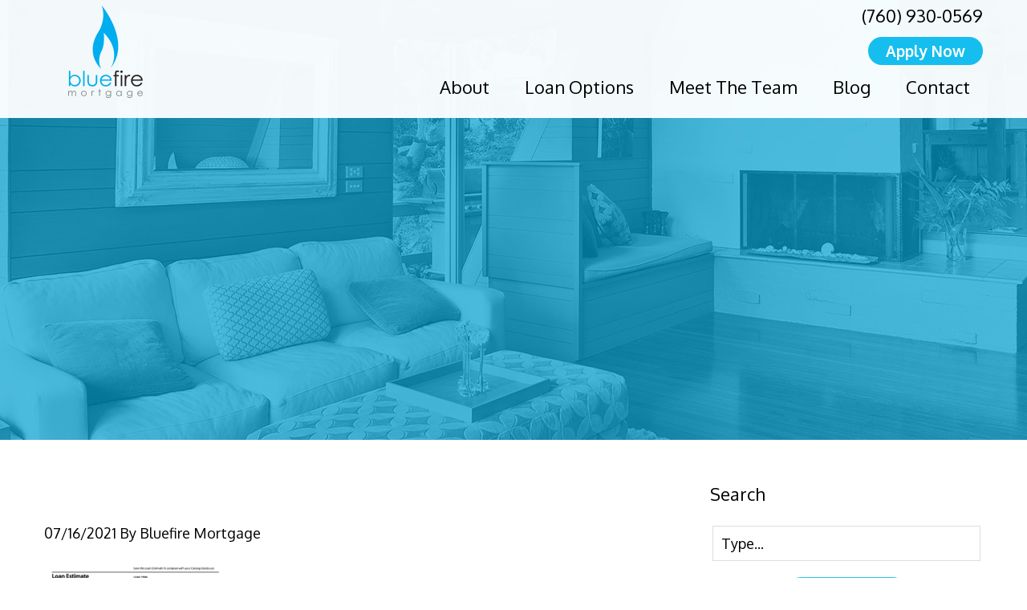

--- FILE ---
content_type: text/html; charset=UTF-8
request_url: https://www.bluefiremortgage.com/loan-closing-process-what-to-expect/le-1/
body_size: 19961
content:
<!DOCTYPE html>
<html dir="ltr" lang="en-US">
<head >
<meta charset="UTF-8" />
<script type="text/javascript">
/* <![CDATA[ */
var gform;gform||(document.addEventListener("gform_main_scripts_loaded",function(){gform.scriptsLoaded=!0}),document.addEventListener("gform/theme/scripts_loaded",function(){gform.themeScriptsLoaded=!0}),window.addEventListener("DOMContentLoaded",function(){gform.domLoaded=!0}),gform={domLoaded:!1,scriptsLoaded:!1,themeScriptsLoaded:!1,isFormEditor:()=>"function"==typeof InitializeEditor,callIfLoaded:function(o){return!(!gform.domLoaded||!gform.scriptsLoaded||!gform.themeScriptsLoaded&&!gform.isFormEditor()||(gform.isFormEditor()&&console.warn("The use of gform.initializeOnLoaded() is deprecated in the form editor context and will be removed in Gravity Forms 3.1."),o(),0))},initializeOnLoaded:function(o){gform.callIfLoaded(o)||(document.addEventListener("gform_main_scripts_loaded",()=>{gform.scriptsLoaded=!0,gform.callIfLoaded(o)}),document.addEventListener("gform/theme/scripts_loaded",()=>{gform.themeScriptsLoaded=!0,gform.callIfLoaded(o)}),window.addEventListener("DOMContentLoaded",()=>{gform.domLoaded=!0,gform.callIfLoaded(o)}))},hooks:{action:{},filter:{}},addAction:function(o,r,e,t){gform.addHook("action",o,r,e,t)},addFilter:function(o,r,e,t){gform.addHook("filter",o,r,e,t)},doAction:function(o){gform.doHook("action",o,arguments)},applyFilters:function(o){return gform.doHook("filter",o,arguments)},removeAction:function(o,r){gform.removeHook("action",o,r)},removeFilter:function(o,r,e){gform.removeHook("filter",o,r,e)},addHook:function(o,r,e,t,n){null==gform.hooks[o][r]&&(gform.hooks[o][r]=[]);var d=gform.hooks[o][r];null==n&&(n=r+"_"+d.length),gform.hooks[o][r].push({tag:n,callable:e,priority:t=null==t?10:t})},doHook:function(r,o,e){var t;if(e=Array.prototype.slice.call(e,1),null!=gform.hooks[r][o]&&((o=gform.hooks[r][o]).sort(function(o,r){return o.priority-r.priority}),o.forEach(function(o){"function"!=typeof(t=o.callable)&&(t=window[t]),"action"==r?t.apply(null,e):e[0]=t.apply(null,e)})),"filter"==r)return e[0]},removeHook:function(o,r,t,n){var e;null!=gform.hooks[o][r]&&(e=(e=gform.hooks[o][r]).filter(function(o,r,e){return!!(null!=n&&n!=o.tag||null!=t&&t!=o.priority)}),gform.hooks[o][r]=e)}});
/* ]]> */
</script>

<meta name="viewport" content="width=device-width, initial-scale=1" />
<title>LE 1 | Bluefire Mortgage</title>
<link data-rocket-prefetch href="https://connect.facebook.net" rel="dns-prefetch">
<link data-rocket-prefetch href="https://fonts.googleapis.com" rel="dns-prefetch">
<link data-rocket-prefetch href="https://www.googletagmanager.com" rel="dns-prefetch">
<link data-rocket-preload as="style" href="https://fonts.googleapis.com/css?family=Oxygen%3A300%2C400%2C700%7COpen%20Sans%3A400%2C600&#038;display=swap" rel="preload">
<link href="https://fonts.googleapis.com/css?family=Oxygen%3A300%2C400%2C700%7COpen%20Sans%3A400%2C600&#038;display=swap" media="print" onload="this.media=&#039;all&#039;" rel="stylesheet">
<noscript data-wpr-hosted-gf-parameters=""><link rel="stylesheet" href="https://fonts.googleapis.com/css?family=Oxygen%3A300%2C400%2C700%7COpen%20Sans%3A400%2C600&#038;display=swap"></noscript><link rel="preload" data-rocket-preload as="image" href="https://www.bluefiremortgage.com/wp-content/themes/BlueFireMortgage/images/generic-page-header-image.jpg" fetchpriority="high">

		<!-- All in One SEO 4.9.3 - aioseo.com -->
	<meta name="robots" content="max-image-preview:large" />
	<meta name="author" content="Bluefire Mortgage"/>
	<link rel="canonical" href="https://www.bluefiremortgage.com/loan-closing-process-what-to-expect/le-1/" />
	<meta name="generator" content="All in One SEO (AIOSEO) 4.9.3" />
		<script type="application/ld+json" class="aioseo-schema">
			{"@context":"https:\/\/schema.org","@graph":[{"@type":"BreadcrumbList","@id":"https:\/\/www.bluefiremortgage.com\/loan-closing-process-what-to-expect\/le-1\/#breadcrumblist","itemListElement":[{"@type":"ListItem","@id":"https:\/\/www.bluefiremortgage.com#listItem","position":1,"name":"Home","item":"https:\/\/www.bluefiremortgage.com","nextItem":{"@type":"ListItem","@id":"https:\/\/www.bluefiremortgage.com\/loan-closing-process-what-to-expect\/le-1\/#listItem","name":"LE 1"}},{"@type":"ListItem","@id":"https:\/\/www.bluefiremortgage.com\/loan-closing-process-what-to-expect\/le-1\/#listItem","position":2,"name":"LE 1","previousItem":{"@type":"ListItem","@id":"https:\/\/www.bluefiremortgage.com#listItem","name":"Home"}}]},{"@type":"ItemPage","@id":"https:\/\/www.bluefiremortgage.com\/loan-closing-process-what-to-expect\/le-1\/#itempage","url":"https:\/\/www.bluefiremortgage.com\/loan-closing-process-what-to-expect\/le-1\/","name":"LE 1 | Bluefire Mortgage","inLanguage":"en-US","isPartOf":{"@id":"https:\/\/www.bluefiremortgage.com\/#website"},"breadcrumb":{"@id":"https:\/\/www.bluefiremortgage.com\/loan-closing-process-what-to-expect\/le-1\/#breadcrumblist"},"author":{"@id":"https:\/\/www.bluefiremortgage.com\/author\/ashlee\/#author"},"creator":{"@id":"https:\/\/www.bluefiremortgage.com\/author\/ashlee\/#author"},"datePublished":"2021-07-16T18:17:04-05:00","dateModified":"2021-07-16T18:17:04-05:00"},{"@type":"Organization","@id":"https:\/\/www.bluefiremortgage.com\/#organization","name":"Bluefire Mortgage","url":"https:\/\/www.bluefiremortgage.com\/"},{"@type":"Person","@id":"https:\/\/www.bluefiremortgage.com\/author\/ashlee\/#author","url":"https:\/\/www.bluefiremortgage.com\/author\/ashlee\/","name":"Bluefire Mortgage","image":{"@type":"ImageObject","@id":"https:\/\/www.bluefiremortgage.com\/loan-closing-process-what-to-expect\/le-1\/#authorImage","url":"https:\/\/secure.gravatar.com\/avatar\/246ed48d3e93b8318b92dae2364c1f97e381f940383a6ee864d602700c80f6e3?s=96&d=mm&r=g","width":96,"height":96,"caption":"Bluefire Mortgage"}},{"@type":"WebSite","@id":"https:\/\/www.bluefiremortgage.com\/#website","url":"https:\/\/www.bluefiremortgage.com\/","name":"Bluefire Mortgage","inLanguage":"en-US","publisher":{"@id":"https:\/\/www.bluefiremortgage.com\/#organization"}}]}
		</script>
		<!-- All in One SEO -->

<link rel='dns-prefetch' href='//fonts.googleapis.com' />
<link href='https://fonts.gstatic.com' crossorigin rel='preconnect' />
<link rel="alternate" type="application/rss+xml" title="Bluefire Mortgage &raquo; Feed" href="https://www.bluefiremortgage.com/feed/" />
<link rel="alternate" type="application/rss+xml" title="Bluefire Mortgage &raquo; Comments Feed" href="https://www.bluefiremortgage.com/comments/feed/" />
<link rel="alternate" title="oEmbed (JSON)" type="application/json+oembed" href="https://www.bluefiremortgage.com/wp-json/oembed/1.0/embed?url=https%3A%2F%2Fwww.bluefiremortgage.com%2Floan-closing-process-what-to-expect%2Fle-1%2F" />
<link rel="alternate" title="oEmbed (XML)" type="text/xml+oembed" href="https://www.bluefiremortgage.com/wp-json/oembed/1.0/embed?url=https%3A%2F%2Fwww.bluefiremortgage.com%2Floan-closing-process-what-to-expect%2Fle-1%2F&#038;format=xml" />
<style id='wp-img-auto-sizes-contain-inline-css' type='text/css'>
img:is([sizes=auto i],[sizes^="auto," i]){contain-intrinsic-size:3000px 1500px}
/*# sourceURL=wp-img-auto-sizes-contain-inline-css */
</style>
<link data-minify="1" rel='stylesheet' id='formidable-css' href='https://www.bluefiremortgage.com/wp-content/cache/min/1/wp-content/plugins/formidable/css/formidableforms.css?ver=1768361767' type='text/css' media='all' />
<link data-minify="1" rel='stylesheet' id='easy-modal-site-css' href='https://www.bluefiremortgage.com/wp-content/cache/min/1/wp-content/plugins/easy-modal/assets/styles/easy-modal-site.css?ver=1768360623' type='text/css' media='all' />
<link rel='stylesheet' id='genesis-simple-share-plugin-css-css' href='https://www.bluefiremortgage.com/wp-content/plugins/genesis-simple-share/assets/css/share.min.css?ver=0.1.0' type='text/css' media='all' />
<link data-minify="1" rel='stylesheet' id='genesis-simple-share-genericons-css-css' href='https://www.bluefiremortgage.com/wp-content/cache/min/1/wp-content/plugins/genesis-simple-share/assets/css/genericons.min.css?ver=1768360623' type='text/css' media='all' />
<link data-minify="1" rel='stylesheet' id='minimum-pro-theme-css' href='https://www.bluefiremortgage.com/wp-content/cache/min/1/wp-content/themes/BlueFireMortgage/style.css?ver=1768360623' type='text/css' media='all' />
<style id='wp-emoji-styles-inline-css' type='text/css'>

	img.wp-smiley, img.emoji {
		display: inline !important;
		border: none !important;
		box-shadow: none !important;
		height: 1em !important;
		width: 1em !important;
		margin: 0 0.07em !important;
		vertical-align: -0.1em !important;
		background: none !important;
		padding: 0 !important;
	}
/*# sourceURL=wp-emoji-styles-inline-css */
</style>
<style id='wp-block-library-inline-css' type='text/css'>
:root{--wp-block-synced-color:#7a00df;--wp-block-synced-color--rgb:122,0,223;--wp-bound-block-color:var(--wp-block-synced-color);--wp-editor-canvas-background:#ddd;--wp-admin-theme-color:#007cba;--wp-admin-theme-color--rgb:0,124,186;--wp-admin-theme-color-darker-10:#006ba1;--wp-admin-theme-color-darker-10--rgb:0,107,160.5;--wp-admin-theme-color-darker-20:#005a87;--wp-admin-theme-color-darker-20--rgb:0,90,135;--wp-admin-border-width-focus:2px}@media (min-resolution:192dpi){:root{--wp-admin-border-width-focus:1.5px}}.wp-element-button{cursor:pointer}:root .has-very-light-gray-background-color{background-color:#eee}:root .has-very-dark-gray-background-color{background-color:#313131}:root .has-very-light-gray-color{color:#eee}:root .has-very-dark-gray-color{color:#313131}:root .has-vivid-green-cyan-to-vivid-cyan-blue-gradient-background{background:linear-gradient(135deg,#00d084,#0693e3)}:root .has-purple-crush-gradient-background{background:linear-gradient(135deg,#34e2e4,#4721fb 50%,#ab1dfe)}:root .has-hazy-dawn-gradient-background{background:linear-gradient(135deg,#faaca8,#dad0ec)}:root .has-subdued-olive-gradient-background{background:linear-gradient(135deg,#fafae1,#67a671)}:root .has-atomic-cream-gradient-background{background:linear-gradient(135deg,#fdd79a,#004a59)}:root .has-nightshade-gradient-background{background:linear-gradient(135deg,#330968,#31cdcf)}:root .has-midnight-gradient-background{background:linear-gradient(135deg,#020381,#2874fc)}:root{--wp--preset--font-size--normal:16px;--wp--preset--font-size--huge:42px}.has-regular-font-size{font-size:1em}.has-larger-font-size{font-size:2.625em}.has-normal-font-size{font-size:var(--wp--preset--font-size--normal)}.has-huge-font-size{font-size:var(--wp--preset--font-size--huge)}.has-text-align-center{text-align:center}.has-text-align-left{text-align:left}.has-text-align-right{text-align:right}.has-fit-text{white-space:nowrap!important}#end-resizable-editor-section{display:none}.aligncenter{clear:both}.items-justified-left{justify-content:flex-start}.items-justified-center{justify-content:center}.items-justified-right{justify-content:flex-end}.items-justified-space-between{justify-content:space-between}.screen-reader-text{border:0;clip-path:inset(50%);height:1px;margin:-1px;overflow:hidden;padding:0;position:absolute;width:1px;word-wrap:normal!important}.screen-reader-text:focus{background-color:#ddd;clip-path:none;color:#444;display:block;font-size:1em;height:auto;left:5px;line-height:normal;padding:15px 23px 14px;text-decoration:none;top:5px;width:auto;z-index:100000}html :where(.has-border-color){border-style:solid}html :where([style*=border-top-color]){border-top-style:solid}html :where([style*=border-right-color]){border-right-style:solid}html :where([style*=border-bottom-color]){border-bottom-style:solid}html :where([style*=border-left-color]){border-left-style:solid}html :where([style*=border-width]){border-style:solid}html :where([style*=border-top-width]){border-top-style:solid}html :where([style*=border-right-width]){border-right-style:solid}html :where([style*=border-bottom-width]){border-bottom-style:solid}html :where([style*=border-left-width]){border-left-style:solid}html :where(img[class*=wp-image-]){height:auto;max-width:100%}:where(figure){margin:0 0 1em}html :where(.is-position-sticky){--wp-admin--admin-bar--position-offset:var(--wp-admin--admin-bar--height,0px)}@media screen and (max-width:600px){html :where(.is-position-sticky){--wp-admin--admin-bar--position-offset:0px}}

/*# sourceURL=wp-block-library-inline-css */
</style><style id='global-styles-inline-css' type='text/css'>
:root{--wp--preset--aspect-ratio--square: 1;--wp--preset--aspect-ratio--4-3: 4/3;--wp--preset--aspect-ratio--3-4: 3/4;--wp--preset--aspect-ratio--3-2: 3/2;--wp--preset--aspect-ratio--2-3: 2/3;--wp--preset--aspect-ratio--16-9: 16/9;--wp--preset--aspect-ratio--9-16: 9/16;--wp--preset--color--black: #000000;--wp--preset--color--cyan-bluish-gray: #abb8c3;--wp--preset--color--white: #ffffff;--wp--preset--color--pale-pink: #f78da7;--wp--preset--color--vivid-red: #cf2e2e;--wp--preset--color--luminous-vivid-orange: #ff6900;--wp--preset--color--luminous-vivid-amber: #fcb900;--wp--preset--color--light-green-cyan: #7bdcb5;--wp--preset--color--vivid-green-cyan: #00d084;--wp--preset--color--pale-cyan-blue: #8ed1fc;--wp--preset--color--vivid-cyan-blue: #0693e3;--wp--preset--color--vivid-purple: #9b51e0;--wp--preset--gradient--vivid-cyan-blue-to-vivid-purple: linear-gradient(135deg,rgb(6,147,227) 0%,rgb(155,81,224) 100%);--wp--preset--gradient--light-green-cyan-to-vivid-green-cyan: linear-gradient(135deg,rgb(122,220,180) 0%,rgb(0,208,130) 100%);--wp--preset--gradient--luminous-vivid-amber-to-luminous-vivid-orange: linear-gradient(135deg,rgb(252,185,0) 0%,rgb(255,105,0) 100%);--wp--preset--gradient--luminous-vivid-orange-to-vivid-red: linear-gradient(135deg,rgb(255,105,0) 0%,rgb(207,46,46) 100%);--wp--preset--gradient--very-light-gray-to-cyan-bluish-gray: linear-gradient(135deg,rgb(238,238,238) 0%,rgb(169,184,195) 100%);--wp--preset--gradient--cool-to-warm-spectrum: linear-gradient(135deg,rgb(74,234,220) 0%,rgb(151,120,209) 20%,rgb(207,42,186) 40%,rgb(238,44,130) 60%,rgb(251,105,98) 80%,rgb(254,248,76) 100%);--wp--preset--gradient--blush-light-purple: linear-gradient(135deg,rgb(255,206,236) 0%,rgb(152,150,240) 100%);--wp--preset--gradient--blush-bordeaux: linear-gradient(135deg,rgb(254,205,165) 0%,rgb(254,45,45) 50%,rgb(107,0,62) 100%);--wp--preset--gradient--luminous-dusk: linear-gradient(135deg,rgb(255,203,112) 0%,rgb(199,81,192) 50%,rgb(65,88,208) 100%);--wp--preset--gradient--pale-ocean: linear-gradient(135deg,rgb(255,245,203) 0%,rgb(182,227,212) 50%,rgb(51,167,181) 100%);--wp--preset--gradient--electric-grass: linear-gradient(135deg,rgb(202,248,128) 0%,rgb(113,206,126) 100%);--wp--preset--gradient--midnight: linear-gradient(135deg,rgb(2,3,129) 0%,rgb(40,116,252) 100%);--wp--preset--font-size--small: 13px;--wp--preset--font-size--medium: 20px;--wp--preset--font-size--large: 36px;--wp--preset--font-size--x-large: 42px;--wp--preset--spacing--20: 0.44rem;--wp--preset--spacing--30: 0.67rem;--wp--preset--spacing--40: 1rem;--wp--preset--spacing--50: 1.5rem;--wp--preset--spacing--60: 2.25rem;--wp--preset--spacing--70: 3.38rem;--wp--preset--spacing--80: 5.06rem;--wp--preset--shadow--natural: 6px 6px 9px rgba(0, 0, 0, 0.2);--wp--preset--shadow--deep: 12px 12px 50px rgba(0, 0, 0, 0.4);--wp--preset--shadow--sharp: 6px 6px 0px rgba(0, 0, 0, 0.2);--wp--preset--shadow--outlined: 6px 6px 0px -3px rgb(255, 255, 255), 6px 6px rgb(0, 0, 0);--wp--preset--shadow--crisp: 6px 6px 0px rgb(0, 0, 0);}:where(.is-layout-flex){gap: 0.5em;}:where(.is-layout-grid){gap: 0.5em;}body .is-layout-flex{display: flex;}.is-layout-flex{flex-wrap: wrap;align-items: center;}.is-layout-flex > :is(*, div){margin: 0;}body .is-layout-grid{display: grid;}.is-layout-grid > :is(*, div){margin: 0;}:where(.wp-block-columns.is-layout-flex){gap: 2em;}:where(.wp-block-columns.is-layout-grid){gap: 2em;}:where(.wp-block-post-template.is-layout-flex){gap: 1.25em;}:where(.wp-block-post-template.is-layout-grid){gap: 1.25em;}.has-black-color{color: var(--wp--preset--color--black) !important;}.has-cyan-bluish-gray-color{color: var(--wp--preset--color--cyan-bluish-gray) !important;}.has-white-color{color: var(--wp--preset--color--white) !important;}.has-pale-pink-color{color: var(--wp--preset--color--pale-pink) !important;}.has-vivid-red-color{color: var(--wp--preset--color--vivid-red) !important;}.has-luminous-vivid-orange-color{color: var(--wp--preset--color--luminous-vivid-orange) !important;}.has-luminous-vivid-amber-color{color: var(--wp--preset--color--luminous-vivid-amber) !important;}.has-light-green-cyan-color{color: var(--wp--preset--color--light-green-cyan) !important;}.has-vivid-green-cyan-color{color: var(--wp--preset--color--vivid-green-cyan) !important;}.has-pale-cyan-blue-color{color: var(--wp--preset--color--pale-cyan-blue) !important;}.has-vivid-cyan-blue-color{color: var(--wp--preset--color--vivid-cyan-blue) !important;}.has-vivid-purple-color{color: var(--wp--preset--color--vivid-purple) !important;}.has-black-background-color{background-color: var(--wp--preset--color--black) !important;}.has-cyan-bluish-gray-background-color{background-color: var(--wp--preset--color--cyan-bluish-gray) !important;}.has-white-background-color{background-color: var(--wp--preset--color--white) !important;}.has-pale-pink-background-color{background-color: var(--wp--preset--color--pale-pink) !important;}.has-vivid-red-background-color{background-color: var(--wp--preset--color--vivid-red) !important;}.has-luminous-vivid-orange-background-color{background-color: var(--wp--preset--color--luminous-vivid-orange) !important;}.has-luminous-vivid-amber-background-color{background-color: var(--wp--preset--color--luminous-vivid-amber) !important;}.has-light-green-cyan-background-color{background-color: var(--wp--preset--color--light-green-cyan) !important;}.has-vivid-green-cyan-background-color{background-color: var(--wp--preset--color--vivid-green-cyan) !important;}.has-pale-cyan-blue-background-color{background-color: var(--wp--preset--color--pale-cyan-blue) !important;}.has-vivid-cyan-blue-background-color{background-color: var(--wp--preset--color--vivid-cyan-blue) !important;}.has-vivid-purple-background-color{background-color: var(--wp--preset--color--vivid-purple) !important;}.has-black-border-color{border-color: var(--wp--preset--color--black) !important;}.has-cyan-bluish-gray-border-color{border-color: var(--wp--preset--color--cyan-bluish-gray) !important;}.has-white-border-color{border-color: var(--wp--preset--color--white) !important;}.has-pale-pink-border-color{border-color: var(--wp--preset--color--pale-pink) !important;}.has-vivid-red-border-color{border-color: var(--wp--preset--color--vivid-red) !important;}.has-luminous-vivid-orange-border-color{border-color: var(--wp--preset--color--luminous-vivid-orange) !important;}.has-luminous-vivid-amber-border-color{border-color: var(--wp--preset--color--luminous-vivid-amber) !important;}.has-light-green-cyan-border-color{border-color: var(--wp--preset--color--light-green-cyan) !important;}.has-vivid-green-cyan-border-color{border-color: var(--wp--preset--color--vivid-green-cyan) !important;}.has-pale-cyan-blue-border-color{border-color: var(--wp--preset--color--pale-cyan-blue) !important;}.has-vivid-cyan-blue-border-color{border-color: var(--wp--preset--color--vivid-cyan-blue) !important;}.has-vivid-purple-border-color{border-color: var(--wp--preset--color--vivid-purple) !important;}.has-vivid-cyan-blue-to-vivid-purple-gradient-background{background: var(--wp--preset--gradient--vivid-cyan-blue-to-vivid-purple) !important;}.has-light-green-cyan-to-vivid-green-cyan-gradient-background{background: var(--wp--preset--gradient--light-green-cyan-to-vivid-green-cyan) !important;}.has-luminous-vivid-amber-to-luminous-vivid-orange-gradient-background{background: var(--wp--preset--gradient--luminous-vivid-amber-to-luminous-vivid-orange) !important;}.has-luminous-vivid-orange-to-vivid-red-gradient-background{background: var(--wp--preset--gradient--luminous-vivid-orange-to-vivid-red) !important;}.has-very-light-gray-to-cyan-bluish-gray-gradient-background{background: var(--wp--preset--gradient--very-light-gray-to-cyan-bluish-gray) !important;}.has-cool-to-warm-spectrum-gradient-background{background: var(--wp--preset--gradient--cool-to-warm-spectrum) !important;}.has-blush-light-purple-gradient-background{background: var(--wp--preset--gradient--blush-light-purple) !important;}.has-blush-bordeaux-gradient-background{background: var(--wp--preset--gradient--blush-bordeaux) !important;}.has-luminous-dusk-gradient-background{background: var(--wp--preset--gradient--luminous-dusk) !important;}.has-pale-ocean-gradient-background{background: var(--wp--preset--gradient--pale-ocean) !important;}.has-electric-grass-gradient-background{background: var(--wp--preset--gradient--electric-grass) !important;}.has-midnight-gradient-background{background: var(--wp--preset--gradient--midnight) !important;}.has-small-font-size{font-size: var(--wp--preset--font-size--small) !important;}.has-medium-font-size{font-size: var(--wp--preset--font-size--medium) !important;}.has-large-font-size{font-size: var(--wp--preset--font-size--large) !important;}.has-x-large-font-size{font-size: var(--wp--preset--font-size--x-large) !important;}
/*# sourceURL=global-styles-inline-css */
</style>

<style id='classic-theme-styles-inline-css' type='text/css'>
/*! This file is auto-generated */
.wp-block-button__link{color:#fff;background-color:#32373c;border-radius:9999px;box-shadow:none;text-decoration:none;padding:calc(.667em + 2px) calc(1.333em + 2px);font-size:1.125em}.wp-block-file__button{background:#32373c;color:#fff;text-decoration:none}
/*# sourceURL=/wp-includes/css/classic-themes.min.css */
</style>
<link data-minify="1" rel='stylesheet' id='google_business_reviews_rating_wp_css-css' href='https://www.bluefiremortgage.com/wp-content/cache/min/1/wp-content/plugins/g-business-reviews-rating/wp/css/css.css?ver=1768360623' type='text/css' media='all' />
<link data-minify="1" rel='stylesheet' id='jquery-background-video-css' href='https://www.bluefiremortgage.com/wp-content/cache/min/1/wp-content/plugins/video-backgrounds-for-siteorigin-page-builder/assets/jquery.background-video.css?ver=1768360623' type='text/css' media='all' />
<link data-minify="1" rel='stylesheet' id='so_video_background-css' href='https://www.bluefiremortgage.com/wp-content/cache/min/1/wp-content/plugins/video-backgrounds-for-siteorigin-page-builder/assets/so_video_background.css?ver=1768360623' type='text/css' media='all' />
<link data-minify="1" rel='stylesheet' id='wp-ada-compliance-styles-css' href='https://www.bluefiremortgage.com/wp-content/cache/min/1/wp-content/plugins/wp-ada-compliance-check-basic/styles.css?ver=1768360623' type='text/css' media='all' />


<script type="text/javascript" src="https://www.bluefiremortgage.com/wp-includes/js/jquery/jquery.min.js?ver=3.7.1" id="jquery-core-js"></script>
<script type="text/javascript" src="https://www.bluefiremortgage.com/wp-includes/js/jquery/jquery-migrate.min.js?ver=3.4.1" id="jquery-migrate-js"></script>
<script type="text/javascript" src="https://www.bluefiremortgage.com/wp-content/plugins/genesis-simple-share/assets/js/sharrre/jquery.sharrre.min.js?ver=0.1.0" id="genesis-simple-share-plugin-js-js"></script>
<script type="text/javascript" src="https://www.bluefiremortgage.com/wp-content/plugins/genesis-simple-share/assets/js/waypoints.min.js?ver=0.1.0" id="genesis-simple-share-waypoint-js-js"></script>
<script type="text/javascript" src="https://www.bluefiremortgage.com/wp-content/plugins/g-business-reviews-rating/wp/js/js.js?ver=6.9" id="google_business_reviews_rating_wp_js-js"></script>
<script type="text/javascript" src="https://www.bluefiremortgage.com/wp-content/themes/BlueFireMortgage/js/responsive-menu.js?ver=1.0.0" id="minimum-responsive-menu-js"></script>
<script type="text/javascript" src="https://www.bluefiremortgage.com/wp-content/themes/BlueFireMortgage/js/custom.js?ver=6.9" id="custom-js"></script>
<link rel="https://api.w.org/" href="https://www.bluefiremortgage.com/wp-json/" /><link rel="alternate" title="JSON" type="application/json" href="https://www.bluefiremortgage.com/wp-json/wp/v2/media/592" /><link rel="EditURI" type="application/rsd+xml" title="RSD" href="https://www.bluefiremortgage.com/xmlrpc.php?rsd" />
<link rel='shortlink' href='https://www.bluefiremortgage.com/?p=592' />
<script>readMoreArgs = []</script><script type="text/javascript">
				EXPM_VERSION=3.55;EXPM_AJAX_URL='https://www.bluefiremortgage.com/wp-admin/admin-ajax.php';
			function yrmAddEvent(element, eventName, fn) {
				if (element.addEventListener)
					element.addEventListener(eventName, fn, false);
				else if (element.attachEvent)
					element.attachEvent('on' + eventName, fn);
			}
			</script><link rel="icon" href="https://www.bluefiremortgage.com/wp-content/themes/BlueFireMortgage/images/favicon.ico" />
<!-- Facebook Pixel Code -->
<script>
!function(f,b,e,v,n,t,s)
{if(f.fbq)return;n=f.fbq=function(){n.callMethod?n.callMethod.apply(n,arguments):n.queue.push(arguments)};
if(!f._fbq)f._fbq=n;n.push=n;n.loaded=!0;n.version='2.0';
n.queue=[];t=b.createElement(e);t.async=!0;
t.src=v;s=b.getElementsByTagName(e)[0];
s.parentNode.insertBefore(t,s)}(window, document,'script',
'https://connect.facebook.net/en_US/fbevents.js');
fbq('init', '815148042470404');
fbq('track', 'PageView');
</script>
<noscript><img height="1" width="1" style="display:none"
src="https://www.facebook.com/tr?id=815148042470404&ev=PageView&noscript=1" /></noscript>
<!-- End Facebook Pixel Code -->


<!-- Google tag (gtag.js) -->
<script async src="https://www.googletagmanager.com/gtag/js?id=G-PZ1M5VFRWN"></script>
<script>
  window.dataLayer = window.dataLayer || [];
  function gtag(){dataLayer.push(arguments);}
  gtag('js', new Date());

  gtag('config', 'G-PZ1M5VFRWN');
</script>		<style type="text/css" id="wp-custom-css">
			 p {
  margin-bottom: 15px !important;
}

.entry-content ul,
.entry-content ol {
  margin-top: -10px !important;   
  margin-bottom: 15px !important; 
}
		</style>
		<noscript><style id="rocket-lazyload-nojs-css">.rll-youtube-player, [data-lazy-src]{display:none !important;}</style></noscript><link rel='stylesheet' id='gforms_reset_css-css' href='https://www.bluefiremortgage.com/wp-content/plugins/gravityforms/legacy/css/formreset.min.css?ver=2.9.25' type='text/css' media='all' />
<link rel='stylesheet' id='gforms_formsmain_css-css' href='https://www.bluefiremortgage.com/wp-content/plugins/gravityforms/legacy/css/formsmain.min.css?ver=2.9.25' type='text/css' media='all' />
<link rel='stylesheet' id='gforms_ready_class_css-css' href='https://www.bluefiremortgage.com/wp-content/plugins/gravityforms/legacy/css/readyclass.min.css?ver=2.9.25' type='text/css' media='all' />
<link rel='stylesheet' id='gforms_browsers_css-css' href='https://www.bluefiremortgage.com/wp-content/plugins/gravityforms/legacy/css/browsers.min.css?ver=2.9.25' type='text/css' media='all' />
<link rel='stylesheet' id='siteorigin-panels-front-css' href='https://www.bluefiremortgage.com/wp-content/plugins/siteorigin-panels/css/front-flex.min.css?ver=2.33.5' type='text/css' media='all' />
<link data-minify="1" rel='stylesheet' id='soliloquy-style-css-css' href='https://www.bluefiremortgage.com/wp-content/cache/min/1/wp-content/plugins/soliloquy/assets/css/soliloquy.css?ver=1768360623' type='text/css' media='all' />
<meta name="generator" content="WP Rocket 3.20.3" data-wpr-features="wpr_lazyload_images wpr_lazyload_iframes wpr_preconnect_external_domains wpr_oci wpr_image_dimensions wpr_minify_css wpr_desktop" /></head>
<body class="attachment wp-singular attachment-template-default single single-attachment postid-592 attachmentid-592 attachment-png wp-theme-genesis wp-child-theme-BlueFireMortgage content-sidebar genesis-breadcrumbs-hidden genesis-footer-widgets-visible" itemscope itemtype="https://schema.org/WebPage"><div  class="site-container"><header  class="site-header" itemscope itemtype="https://schema.org/WPHeader"><div  class="wrap"><div class="title-area"><p class="site-title" itemprop="headline"><a href="https://www.bluefiremortgage.com/">Bluefire Mortgage</a></p></div><div class="widget-area header-widget-area"><section id="black-studio-tinymce-2" class="widget widget_black_studio_tinymce"><div class="widget-wrap"><div class="textwidget"><a class="tel" href="tel:760-930-0569">(760) 930-0569</a></div></div></section>
<section id="black-studio-tinymce-3" class="widget widget_black_studio_tinymce"><div class="widget-wrap"><div class="textwidget"><a class="apply_btn" href="https://prod.lendingpad.com/bluefiremortgagegroup/pos" target="_blank" rel="noopener noreferrer">Apply Now</a><!-- <a class="quote_btn eModal-1" href="#">Get a Quote</a>--></div></div></section>
<section id="nav_menu-2" class="widget widget_nav_menu"><div class="widget-wrap"><nav class="nav-header" itemscope itemtype="https://schema.org/SiteNavigationElement"><ul id="menu-header-menu" class="menu genesis-nav-menu"><li id="menu-item-29" class="menu-item menu-item-type-post_type menu-item-object-page menu-item-has-children menu-item-29"><a href="https://www.bluefiremortgage.com/about/" data-ps2id-api="true" itemprop="url"><span itemprop="name">About</span></a>
<ul class="sub-menu">
	<li id="menu-item-100" class="menu-item menu-item-type-post_type menu-item-object-page menu-item-100"><a href="https://www.bluefiremortgage.com/testimonials/" data-ps2id-api="true" itemprop="url"><span itemprop="name">Testimonials</span></a></li>
	<li id="menu-item-205" class="menu-item menu-item-type-post_type menu-item-object-page menu-item-205"><a href="https://www.bluefiremortgage.com/about/giving-back/" data-ps2id-api="true" itemprop="url"><span itemprop="name">Giving Back</span></a></li>
</ul>
</li>
<li id="menu-item-28" class="menu-item menu-item-type-post_type menu-item-object-page menu-item-has-children menu-item-28"><a href="https://www.bluefiremortgage.com/residential/" data-ps2id-api="true" itemprop="url"><span itemprop="name">Loan Options</span></a>
<ul class="sub-menu">
	<li id="menu-item-163" class="menu-item menu-item-type-post_type menu-item-object-page menu-item-163"><a href="https://www.bluefiremortgage.com/residential/conventional-loans/" data-ps2id-api="true" itemprop="url"><span itemprop="name">Conventional Loans</span></a></li>
	<li id="menu-item-149" class="menu-item menu-item-type-post_type menu-item-object-page menu-item-149"><a href="https://www.bluefiremortgage.com/residential/va-loans/" data-ps2id-api="true" itemprop="url"><span itemprop="name">VA Loans</span></a></li>
	<li id="menu-item-680" class="menu-item menu-item-type-post_type menu-item-object-page menu-item-680"><a href="https://www.bluefiremortgage.com/jumbo-loans/" data-ps2id-api="true" itemprop="url"><span itemprop="name">JUMBO Loans</span></a></li>
	<li id="menu-item-152" class="menu-item menu-item-type-post_type menu-item-object-page menu-item-152"><a href="https://www.bluefiremortgage.com/residential/fha-loans/" data-ps2id-api="true" itemprop="url"><span itemprop="name">FHA Loans</span></a></li>
	<li id="menu-item-200" class="menu-item menu-item-type-post_type menu-item-object-page menu-item-200"><a href="https://www.bluefiremortgage.com/residential/refinance/" data-ps2id-api="true" itemprop="url"><span itemprop="name">Refinance</span></a></li>
</ul>
</li>
<li id="menu-item-460" class="menu-item menu-item-type-post_type menu-item-object-page menu-item-460"><a href="https://www.bluefiremortgage.com/meetbluefiremortgagegroup/" data-ps2id-api="true" itemprop="url"><span itemprop="name">Meet The Team</span></a></li>
<li id="menu-item-123" class="menu-item menu-item-type-post_type menu-item-object-page menu-item-123"><a href="https://www.bluefiremortgage.com/blog/" data-ps2id-api="true" itemprop="url"><span itemprop="name">Blog</span></a></li>
<li id="menu-item-25" class="menu-item menu-item-type-post_type menu-item-object-page menu-item-25"><a href="https://www.bluefiremortgage.com/contact/" data-ps2id-api="true" itemprop="url"><span itemprop="name">Contact</span></a></li>
</ul></nav></div></section>
</div></div></header><div  class="generic_page_header_image"></div><div  class="site-inner"><div  class="wrap"><div class="content-sidebar-wrap"><main class="content"><article class="post-592 attachment type-attachment status-inherit entry" aria-label="LE 1" itemscope itemtype="https://schema.org/CreativeWork"><header class="entry-header"><h1 class="entry-title" itemprop="headline">LE 1</h1>
<p class="entry-meta"><time class="entry-time" itemprop="datePublished" datetime="2021-07-16T18:17:04-05:00">07/16/2021</time> By <span class="entry-author" itemprop="author" itemscope itemtype="https://schema.org/Person"><a href="https://www.bluefiremortgage.com/author/ashlee/" class="entry-author-link" rel="author" itemprop="url"><span class="entry-author-name" itemprop="name">Bluefire Mortgage</span></a></span> </p></header><div class="entry-content" itemprop="text"><p class="attachment"><a href='https://www.bluefiremortgage.com/wp-content/uploads/2021/07/LE-1.png'><img decoding="async" width="226" height="300" src="https://www.bluefiremortgage.com/wp-content/uploads/2021/07/LE-1-226x300.png" class="attachment-medium size-medium" alt="" srcset="https://www.bluefiremortgage.com/wp-content/uploads/2021/07/LE-1-226x300.png 226w, https://www.bluefiremortgage.com/wp-content/uploads/2021/07/LE-1-772x1024.png 772w, https://www.bluefiremortgage.com/wp-content/uploads/2021/07/LE-1-768x1019.png 768w, https://www.bluefiremortgage.com/wp-content/uploads/2021/07/LE-1-1157x1536.png 1157w, https://www.bluefiremortgage.com/wp-content/uploads/2021/07/LE-1.png 1302w" sizes="(max-width: 226px) 100vw, 226px" /></a></p>
</div><footer class="entry-footer"></footer></article></main><aside class="sidebar sidebar-primary widget-area" role="complementary" aria-label="Primary Sidebar" itemscope itemtype="https://schema.org/WPSideBar"><section id="search-2" class="widget widget_search"><div class="widget-wrap"><h4 class="widget-title widgettitle">Search</h4>
<form class="search-form" method="get" action="https://www.bluefiremortgage.com/" role="search" itemprop="potentialAction" itemscope itemtype="https://schema.org/SearchAction"><input class="search-form-input" type="search" name="s" id="searchform-1" placeholder="Type..." itemprop="query-input"><input class="search-form-submit" type="submit" value="Search"><meta content="https://www.bluefiremortgage.com/?s={s}" itemprop="target"></form></div></section>
<section id="archives-2" class="widget widget_archive"><div class="widget-wrap"><h4 class="widget-title widgettitle">Archives</h4>
		<label class="screen-reader-text" for="archives-dropdown-2">Archives</label>
		<select id="archives-dropdown-2" name="archive-dropdown">
			
			<option value="">Select Month</option>
				<option value='https://www.bluefiremortgage.com/2026/01/'> January 2026 </option>
	<option value='https://www.bluefiremortgage.com/2025/12/'> December 2025 </option>
	<option value='https://www.bluefiremortgage.com/2025/11/'> November 2025 </option>
	<option value='https://www.bluefiremortgage.com/2025/10/'> October 2025 </option>
	<option value='https://www.bluefiremortgage.com/2025/09/'> September 2025 </option>
	<option value='https://www.bluefiremortgage.com/2025/08/'> August 2025 </option>
	<option value='https://www.bluefiremortgage.com/2025/07/'> July 2025 </option>
	<option value='https://www.bluefiremortgage.com/2025/06/'> June 2025 </option>
	<option value='https://www.bluefiremortgage.com/2025/05/'> May 2025 </option>
	<option value='https://www.bluefiremortgage.com/2025/04/'> April 2025 </option>
	<option value='https://www.bluefiremortgage.com/2025/03/'> March 2025 </option>
	<option value='https://www.bluefiremortgage.com/2025/02/'> February 2025 </option>
	<option value='https://www.bluefiremortgage.com/2025/01/'> January 2025 </option>
	<option value='https://www.bluefiremortgage.com/2024/12/'> December 2024 </option>
	<option value='https://www.bluefiremortgage.com/2024/11/'> November 2024 </option>
	<option value='https://www.bluefiremortgage.com/2024/10/'> October 2024 </option>
	<option value='https://www.bluefiremortgage.com/2024/09/'> September 2024 </option>
	<option value='https://www.bluefiremortgage.com/2024/08/'> August 2024 </option>
	<option value='https://www.bluefiremortgage.com/2024/07/'> July 2024 </option>
	<option value='https://www.bluefiremortgage.com/2024/06/'> June 2024 </option>
	<option value='https://www.bluefiremortgage.com/2024/05/'> May 2024 </option>
	<option value='https://www.bluefiremortgage.com/2024/04/'> April 2024 </option>
	<option value='https://www.bluefiremortgage.com/2024/03/'> March 2024 </option>
	<option value='https://www.bluefiremortgage.com/2024/02/'> February 2024 </option>
	<option value='https://www.bluefiremortgage.com/2024/01/'> January 2024 </option>
	<option value='https://www.bluefiremortgage.com/2023/12/'> December 2023 </option>
	<option value='https://www.bluefiremortgage.com/2023/11/'> November 2023 </option>
	<option value='https://www.bluefiremortgage.com/2023/10/'> October 2023 </option>
	<option value='https://www.bluefiremortgage.com/2023/09/'> September 2023 </option>
	<option value='https://www.bluefiremortgage.com/2023/08/'> August 2023 </option>
	<option value='https://www.bluefiremortgage.com/2023/07/'> July 2023 </option>
	<option value='https://www.bluefiremortgage.com/2023/06/'> June 2023 </option>
	<option value='https://www.bluefiremortgage.com/2023/05/'> May 2023 </option>
	<option value='https://www.bluefiremortgage.com/2023/04/'> April 2023 </option>
	<option value='https://www.bluefiremortgage.com/2023/03/'> March 2023 </option>
	<option value='https://www.bluefiremortgage.com/2023/02/'> February 2023 </option>
	<option value='https://www.bluefiremortgage.com/2023/01/'> January 2023 </option>
	<option value='https://www.bluefiremortgage.com/2022/12/'> December 2022 </option>
	<option value='https://www.bluefiremortgage.com/2022/11/'> November 2022 </option>
	<option value='https://www.bluefiremortgage.com/2022/10/'> October 2022 </option>
	<option value='https://www.bluefiremortgage.com/2022/09/'> September 2022 </option>
	<option value='https://www.bluefiremortgage.com/2022/08/'> August 2022 </option>
	<option value='https://www.bluefiremortgage.com/2022/07/'> July 2022 </option>
	<option value='https://www.bluefiremortgage.com/2022/06/'> June 2022 </option>
	<option value='https://www.bluefiremortgage.com/2022/05/'> May 2022 </option>
	<option value='https://www.bluefiremortgage.com/2022/04/'> April 2022 </option>
	<option value='https://www.bluefiremortgage.com/2022/03/'> March 2022 </option>
	<option value='https://www.bluefiremortgage.com/2022/02/'> February 2022 </option>
	<option value='https://www.bluefiremortgage.com/2022/01/'> January 2022 </option>
	<option value='https://www.bluefiremortgage.com/2021/12/'> December 2021 </option>
	<option value='https://www.bluefiremortgage.com/2021/11/'> November 2021 </option>
	<option value='https://www.bluefiremortgage.com/2021/10/'> October 2021 </option>
	<option value='https://www.bluefiremortgage.com/2021/09/'> September 2021 </option>
	<option value='https://www.bluefiremortgage.com/2021/08/'> August 2021 </option>
	<option value='https://www.bluefiremortgage.com/2021/07/'> July 2021 </option>
	<option value='https://www.bluefiremortgage.com/2021/06/'> June 2021 </option>
	<option value='https://www.bluefiremortgage.com/2021/05/'> May 2021 </option>
	<option value='https://www.bluefiremortgage.com/2021/04/'> April 2021 </option>
	<option value='https://www.bluefiremortgage.com/2021/03/'> March 2021 </option>
	<option value='https://www.bluefiremortgage.com/2021/02/'> February 2021 </option>
	<option value='https://www.bluefiremortgage.com/2021/01/'> January 2021 </option>
	<option value='https://www.bluefiremortgage.com/2020/12/'> December 2020 </option>
	<option value='https://www.bluefiremortgage.com/2020/11/'> November 2020 </option>
	<option value='https://www.bluefiremortgage.com/2020/10/'> October 2020 </option>
	<option value='https://www.bluefiremortgage.com/2020/09/'> September 2020 </option>
	<option value='https://www.bluefiremortgage.com/2020/08/'> August 2020 </option>
	<option value='https://www.bluefiremortgage.com/2020/04/'> April 2020 </option>
	<option value='https://www.bluefiremortgage.com/2020/03/'> March 2020 </option>
	<option value='https://www.bluefiremortgage.com/2020/02/'> February 2020 </option>
	<option value='https://www.bluefiremortgage.com/2020/01/'> January 2020 </option>
	<option value='https://www.bluefiremortgage.com/2019/12/'> December 2019 </option>
	<option value='https://www.bluefiremortgage.com/2019/09/'> September 2019 </option>
	<option value='https://www.bluefiremortgage.com/2019/04/'> April 2019 </option>
	<option value='https://www.bluefiremortgage.com/2019/02/'> February 2019 </option>
	<option value='https://www.bluefiremortgage.com/2019/01/'> January 2019 </option>
	<option value='https://www.bluefiremortgage.com/2018/11/'> November 2018 </option>
	<option value='https://www.bluefiremortgage.com/2018/09/'> September 2018 </option>
	<option value='https://www.bluefiremortgage.com/2018/08/'> August 2018 </option>
	<option value='https://www.bluefiremortgage.com/2018/07/'> July 2018 </option>
	<option value='https://www.bluefiremortgage.com/2018/06/'> June 2018 </option>
	<option value='https://www.bluefiremortgage.com/2018/05/'> May 2018 </option>
	<option value='https://www.bluefiremortgage.com/2018/03/'> March 2018 </option>
	<option value='https://www.bluefiremortgage.com/2018/02/'> February 2018 </option>
	<option value='https://www.bluefiremortgage.com/2018/01/'> January 2018 </option>
	<option value='https://www.bluefiremortgage.com/2017/12/'> December 2017 </option>
	<option value='https://www.bluefiremortgage.com/2017/11/'> November 2017 </option>
	<option value='https://www.bluefiremortgage.com/2017/10/'> October 2017 </option>
	<option value='https://www.bluefiremortgage.com/2017/09/'> September 2017 </option>
	<option value='https://www.bluefiremortgage.com/2017/08/'> August 2017 </option>

		</select>

			<script type="text/javascript">
/* <![CDATA[ */

( ( dropdownId ) => {
	const dropdown = document.getElementById( dropdownId );
	function onSelectChange() {
		setTimeout( () => {
			if ( 'escape' === dropdown.dataset.lastkey ) {
				return;
			}
			if ( dropdown.value ) {
				document.location.href = dropdown.value;
			}
		}, 250 );
	}
	function onKeyUp( event ) {
		if ( 'Escape' === event.key ) {
			dropdown.dataset.lastkey = 'escape';
		} else {
			delete dropdown.dataset.lastkey;
		}
	}
	function onClick() {
		delete dropdown.dataset.lastkey;
	}
	dropdown.addEventListener( 'keyup', onKeyUp );
	dropdown.addEventListener( 'click', onClick );
	dropdown.addEventListener( 'change', onSelectChange );
})( "archives-dropdown-2" );

//# sourceURL=WP_Widget_Archives%3A%3Awidget
/* ]]> */
</script>
</div></section>
</aside></div></div></div><div  id="newsletter"><div  class="wrap"><section id="siteorigin-panels-builder-2" class="widget widget_siteorigin-panels-builder"><div class="widget-wrap"><div id="pl-w618ef01ea4f45"  class="panel-layout" ><div id="pg-w618ef01ea4f45-0"  class="panel-grid panel-has-style" ><div class="panel-row-style panel-row-style-for-w618ef01ea4f45-0" ><div id="pgc-w618ef01ea4f45-0-0"  class="panel-grid-cell panel-grid-cell-empty" ></div><div id="pgc-w618ef01ea4f45-0-1"  class="panel-grid-cell panel-grid-cell-mobile-last" ><div id="panel-w618ef01ea4f45-0-1-0" class="so-panel widget widget_black-studio-tinymce widget_black_studio_tinymce panel-first-child panel-last-child" data-index="0" ><div class="textwidget"><h2>Subscribe to Our Weekly Email Newsletter</h2>
<h3>Get updates on the world, current housing market, and everything Bluefire!</h3>

                <div class='gf_browser_chrome gform_wrapper gform_legacy_markup_wrapper gform-theme--no-framework' data-form-theme='legacy' data-form-index='0' id='gform_wrapper_1' ><div id='gf_1' class='gform_anchor' tabindex='-1'></div><form method='post' enctype='multipart/form-data' target='gform_ajax_frame_1' id='gform_1'  action='/loan-closing-process-what-to-expect/le-1/#gf_1' data-formid='1' novalidate>
                        <div class='gform-body gform_body'><ul id='gform_fields_1' class='gform_fields top_label form_sublabel_below description_below validation_below'><li id="field_1_3" class="gfield gfield--type-honeypot gform_validation_container field_sublabel_below gfield--has-description field_description_below field_validation_below gfield_visibility_visible"  ><label class='gfield_label gform-field-label' for='input_1_3'>Company</label><div class='ginput_container'><input name='input_3' id='input_1_3' type='text' value='' autocomplete='new-password'/></div><div class='gfield_description' id='gfield_description_1_3'>This field is for validation purposes and should be left unchanged.</div></li><li id="field_1_1" class="gfield gfield--type-text gf_left_half gfield_contains_required field_sublabel_below gfield--no-description field_description_below field_validation_below gfield_visibility_visible"  ><label class='gfield_label gform-field-label' for='input_1_1'>Name:<span class="gfield_required"><span class="gfield_required gfield_required_asterisk">*</span></span></label><div class='ginput_container ginput_container_text'><input name='input_1' id='input_1_1' type='text' value='' class='medium'   tabindex='49' placeholder='Name' aria-required="true" aria-invalid="false"   /></div></li><li id="field_1_2" class="gfield gfield--type-email gf_right_half gfield_contains_required field_sublabel_below gfield--no-description field_description_below field_validation_below gfield_visibility_visible"  ><label class='gfield_label gform-field-label' for='input_1_2'>Email:<span class="gfield_required"><span class="gfield_required gfield_required_asterisk">*</span></span></label><div class='ginput_container ginput_container_email'>
                            <input name='input_2' id='input_1_2' type='email' value='' class='medium' tabindex='50'  placeholder='Email' aria-required="true" aria-invalid="false"  />
                        </div></li></ul></div>
        <div class='gform-footer gform_footer top_label'> <input type='submit' id='gform_submit_button_1' class='gform_button button' onclick='gform.submission.handleButtonClick(this);' data-submission-type='submit' value='Submit' tabindex='51' /> <input type='hidden' name='gform_ajax' value='form_id=1&amp;title=&amp;description=&amp;tabindex=49&amp;theme=legacy&amp;styles=[]&amp;hash=5bb03488309afee30aea52fc8388f65e' />
            <input type='hidden' class='gform_hidden' name='gform_submission_method' data-js='gform_submission_method_1' value='iframe' />
            <input type='hidden' class='gform_hidden' name='gform_theme' data-js='gform_theme_1' id='gform_theme_1' value='legacy' />
            <input type='hidden' class='gform_hidden' name='gform_style_settings' data-js='gform_style_settings_1' id='gform_style_settings_1' value='[]' />
            <input type='hidden' class='gform_hidden' name='is_submit_1' value='1' />
            <input type='hidden' class='gform_hidden' name='gform_submit' value='1' />
            
            <input type='hidden' class='gform_hidden' name='gform_unique_id' value='' />
            <input type='hidden' class='gform_hidden' name='state_1' value='WyJbXSIsIjk5ZDNmOWIxYzEzYTkxZmUzZmYyYmQzNGUxZDJjNzdiIl0=' />
            <input type='hidden' autocomplete='off' class='gform_hidden' name='gform_target_page_number_1' id='gform_target_page_number_1' value='0' />
            <input type='hidden' autocomplete='off' class='gform_hidden' name='gform_source_page_number_1' id='gform_source_page_number_1' value='1' />
            <input type='hidden' name='gform_field_values' value='' />
            
        </div>
                        </form>
                        </div>
		                <iframe style='display:none;width:0px;height:0px;' src='about:blank' name='gform_ajax_frame_1' id='gform_ajax_frame_1' title='This iframe contains the logic required to handle Ajax powered Gravity Forms.'></iframe>
		                <script type="text/javascript">
/* <![CDATA[ */
 gform.initializeOnLoaded( function() {gformInitSpinner( 1, 'https://www.bluefiremortgage.com/wp-content/plugins/gravityforms/images/spinner.svg', true );jQuery('#gform_ajax_frame_1').on('load',function(){var contents = jQuery(this).contents().find('*').html();var is_postback = contents.indexOf('GF_AJAX_POSTBACK') >= 0;if(!is_postback){return;}var form_content = jQuery(this).contents().find('#gform_wrapper_1');var is_confirmation = jQuery(this).contents().find('#gform_confirmation_wrapper_1').length > 0;var is_redirect = contents.indexOf('gformRedirect(){') >= 0;var is_form = form_content.length > 0 && ! is_redirect && ! is_confirmation;var mt = parseInt(jQuery('html').css('margin-top'), 10) + parseInt(jQuery('body').css('margin-top'), 10) + 100;if(is_form){jQuery('#gform_wrapper_1').html(form_content.html());if(form_content.hasClass('gform_validation_error')){jQuery('#gform_wrapper_1').addClass('gform_validation_error');} else {jQuery('#gform_wrapper_1').removeClass('gform_validation_error');}setTimeout( function() { /* delay the scroll by 50 milliseconds to fix a bug in chrome */ jQuery(document).scrollTop(jQuery('#gform_wrapper_1').offset().top - mt); }, 50 );if(window['gformInitDatepicker']) {gformInitDatepicker();}if(window['gformInitPriceFields']) {gformInitPriceFields();}var current_page = jQuery('#gform_source_page_number_1').val();gformInitSpinner( 1, 'https://www.bluefiremortgage.com/wp-content/plugins/gravityforms/images/spinner.svg', true );jQuery(document).trigger('gform_page_loaded', [1, current_page]);window['gf_submitting_1'] = false;}else if(!is_redirect){var confirmation_content = jQuery(this).contents().find('.GF_AJAX_POSTBACK').html();if(!confirmation_content){confirmation_content = contents;}jQuery('#gform_wrapper_1').replaceWith(confirmation_content);jQuery(document).scrollTop(jQuery('#gf_1').offset().top - mt);jQuery(document).trigger('gform_confirmation_loaded', [1]);window['gf_submitting_1'] = false;wp.a11y.speak(jQuery('#gform_confirmation_message_1').text());}else{jQuery('#gform_1').append(contents);if(window['gformRedirect']) {gformRedirect();}}jQuery(document).trigger("gform_pre_post_render", [{ formId: "1", currentPage: "current_page", abort: function() { this.preventDefault(); } }]);        if (event && event.defaultPrevented) {                return;        }        const gformWrapperDiv = document.getElementById( "gform_wrapper_1" );        if ( gformWrapperDiv ) {            const visibilitySpan = document.createElement( "span" );            visibilitySpan.id = "gform_visibility_test_1";            gformWrapperDiv.insertAdjacentElement( "afterend", visibilitySpan );        }        const visibilityTestDiv = document.getElementById( "gform_visibility_test_1" );        let postRenderFired = false;        function triggerPostRender() {            if ( postRenderFired ) {                return;            }            postRenderFired = true;            gform.core.triggerPostRenderEvents( 1, current_page );            if ( visibilityTestDiv ) {                visibilityTestDiv.parentNode.removeChild( visibilityTestDiv );            }        }        function debounce( func, wait, immediate ) {            var timeout;            return function() {                var context = this, args = arguments;                var later = function() {                    timeout = null;                    if ( !immediate ) func.apply( context, args );                };                var callNow = immediate && !timeout;                clearTimeout( timeout );                timeout = setTimeout( later, wait );                if ( callNow ) func.apply( context, args );            };        }        const debouncedTriggerPostRender = debounce( function() {            triggerPostRender();        }, 200 );        if ( visibilityTestDiv && visibilityTestDiv.offsetParent === null ) {            const observer = new MutationObserver( ( mutations ) => {                mutations.forEach( ( mutation ) => {                    if ( mutation.type === 'attributes' && visibilityTestDiv.offsetParent !== null ) {                        debouncedTriggerPostRender();                        observer.disconnect();                    }                });            });            observer.observe( document.body, {                attributes: true,                childList: false,                subtree: true,                attributeFilter: [ 'style', 'class' ],            });        } else {            triggerPostRender();        }    } );} ); 
/* ]]> */
</script>
</div></div></div><div id="pgc-w618ef01ea4f45-0-2"  class="panel-grid-cell panel-grid-cell-empty" ></div></div></div></div></div></section>
</div></div><div  id="testimonials"><div  class="wrap"><section id="soliloquy-2" class="widget soliloquy"><div class="widget-wrap"><div class="soliloquy-outer-container" data-soliloquy-loaded="0"><div aria-live="polite" id="soliloquy-container-57_1" class="soliloquy-container soliloquy-transition-fade soliloquy-fade soliloquy-controls-active soliloquy-arrows-active  soliloquy-theme-base no-js soliloquy-fc-slider" style="max-width:888px;margin:0 auto 0px;"><ul id="soliloquy-57_1" class="soliloquy-slider soliloquy-slides soliloquy-wrap soliloquy-clear"><li aria-hidden="true" class="soliloquy-item soliloquy-item-1 soliloquy-image-slide soliloquy-post-621 soliloquy-people_testimonials soliloquy-type-people_testimonials soliloquy-status-publish soliloquy-entry" draggable="false" style="list-style:none;"><div class="soliloquy-caption soliloquy-caption-bottom soliloquy-caption-mobile"><div class="soliloquy-caption-inside"><div class="soliloquy-fc-caption"><div class="soliloquy-fc-content"><span style="font-weight: 400">Bluefire Mortgage Group is one of the most professional and knowledgeable mortgage experts I've ever met. Their team walked us through each phase of the refinance process, answering all of our questions along the way. We could not be more appreciative of their patience and hard work. Bluefire Mortgage Group was sent to us by God. Not even a pandemic can stop them from making it happen. I highly recommend Bluefire Mortgage Group. They will not give you false hope but they will assure you that they will help. Again thanks a million !!!</span><br /><p class="testimonial_title">- Rhian-Vie Enriquez</p></div></div></div></div></li><li aria-hidden="true" class="soliloquy-item soliloquy-item-2 soliloquy-image-slide soliloquy-post-620 soliloquy-people_testimonials soliloquy-type-people_testimonials soliloquy-status-publish soliloquy-entry" draggable="false" style="list-style:none;"><div class="soliloquy-caption soliloquy-caption-bottom soliloquy-caption-mobile"><div class="soliloquy-caption-inside"><div class="soliloquy-fc-caption"><div class="soliloquy-fc-content"><span style="font-weight: 400">Buying a new home or refinancing? Call Bluefire Mortgage Group TODAY! Their team locked in the lowest rate possible for us saving us a ton of money. The entire process was the least invasive and most streamlined of ANY mortgage I've ever dealt with. Do yourself a favor and call Bluefire Mortgage Group right now!</span><br /><p class="testimonial_title">- Katie Cyboron</p></div></div></div></div></li><li aria-hidden="true" class="soliloquy-item soliloquy-item-3 soliloquy-image-slide soliloquy-post-619 soliloquy-people_testimonials soliloquy-type-people_testimonials soliloquy-status-publish soliloquy-entry" draggable="false" style="list-style:none;"><div class="soliloquy-caption soliloquy-caption-bottom soliloquy-caption-mobile"><div class="soliloquy-caption-inside"><div class="soliloquy-fc-caption"><div class="soliloquy-fc-content"><span style="font-weight: 400">Bluefire Mortgage Group's team was very personable, and professional. They were available anytime I needed them even after hours! Their system for collecting needed docs was very easy to use. We refinanced with a great rate.</span><br /><p class="testimonial_title">- Jeff Riggs</p></div></div></div></div></li></ul></div><noscript><div class="soliloquy-no-js" style="display:none;visibility:hidden;height:0;line-height:0;opacity:0;"></div></noscript></div></div></section>
<section id="black-studio-tinymce-6" class="widget widget_black_studio_tinymce"><div class="widget-wrap"><div class="textwidget"><a class="btn" href="/testimonials/">See More</a></div></div></section>
</div></div><div  id="benefits"><div  class="wrap"><section id="siteorigin-panels-builder-3" class="widget widget_siteorigin-panels-builder"><div class="widget-wrap"><div id="pl-w599d22a890c1b"  class="panel-layout" ><div id="pg-w599d22a890c1b-0"  class="panel-grid panel-has-style" ><div class="footer_boxes_cont panel-row-style panel-row-style-for-w599d22a890c1b-0" ><div id="pgc-w599d22a890c1b-0-0"  class="panel-grid-cell" ><div id="panel-w599d22a890c1b-0-0-0" class="so-panel widget widget_black-studio-tinymce widget_black_studio_tinymce panel-first-child panel-last-child" data-index="0" ><div class="textwidget"><h2>Unbeatable CUSTOMER SERVICE</h2></div></div></div><div id="pgc-w599d22a890c1b-0-1"  class="panel-grid-cell" ><div id="panel-w599d22a890c1b-0-1-0" class="so-panel widget widget_black-studio-tinymce widget_black_studio_tinymce panel-first-child panel-last-child" data-index="1" ><div class="textwidget"><h2>Less Anxiety MORE EXCITEMENT</h2></div></div></div><div id="pgc-w599d22a890c1b-0-2"  class="panel-grid-cell" ><div id="panel-w599d22a890c1b-0-2-0" class="so-panel widget widget_black-studio-tinymce widget_black_studio_tinymce panel-first-child panel-last-child" data-index="2" ><div class="textwidget"><h2>Difficult Deals DONE</h2></div></div></div></div></div></div></div></section>
</div></div><div  class="footer-widgets"><div  class="wrap"><div class="widget-area footer-widgets-1 footer-widget-area"><section id="featured-post-2" class="widget featured-content featuredpost"><div class="widget-wrap"><h4 class="widget-title widgettitle">Connect</h4>
<article class="post-1430 post type-post status-publish format-standard has-post-thumbnail category-general entry" aria-label="The Powell Investigation and What It Means for Mortgage Rates"><header class="entry-header"><h2 class="entry-title" itemprop="headline"><a href="https://www.bluefiremortgage.com/the-powell-investigation-and-what-it-means-for-mortgage-rates/">The Powell Investigation and What It Means for Mortgage Rates</a></h2><p class="entry-meta"><time class="entry-time" itemprop="datePublished" datetime="2026-01-16T13:38:30-05:00">01/16/2026</time> by <span class="entry-author" itemprop="author" itemscope itemtype="https://schema.org/Person"><a href="https://www.bluefiremortgage.com/author/tiffany/" class="entry-author-link" rel="author" itemprop="url"><span class="entry-author-name" itemprop="name">Tiffany Tran</span></a></span> </p></header></article><article class="post-1419 post type-post status-publish format-standard has-post-thumbnail category-general entry" aria-label="Trump Proposes $200 Billion Initiative to Reduce Mortgage Rates for 2026"><header class="entry-header"><h2 class="entry-title" itemprop="headline"><a href="https://www.bluefiremortgage.com/trump-proposes-200-billion-initiative-to-reduce-mortgage-rates-for-2026/">Trump Proposes $200 Billion Initiative to Reduce Mortgage Rates for 2026</a></h2><p class="entry-meta"><time class="entry-time" itemprop="datePublished" datetime="2026-01-09T14:11:18-05:00">01/09/2026</time> by <span class="entry-author" itemprop="author" itemscope itemtype="https://schema.org/Person"><a href="https://www.bluefiremortgage.com/author/alexp/" class="entry-author-link" rel="author" itemprop="url"><span class="entry-author-name" itemprop="name">Alex Peters</span></a></span> </p></header></article></div></section>
<section id="black-studio-tinymce-5" class="widget widget_black_studio_tinymce"><div class="widget-wrap"><div class="textwidget">&nbsp;

<p><a href="https://linktr.ee/bluefiremortgage" target="_blank" rel="noopener" class="white_link">Connect With Us on Social Media</a></p>
<ul style="margin-top: 0px;">
 	<li><a class="facebook" href="https://www.facebook.com/bluefiremortgage/?ref=aymt_homepage_panel" target="_blank" rel="noopener noreferrer">Facebook</a></li>
 	<li><a class="yelp" href="https://www.yelp.com/biz/bluefire-group-carlsbad-2" target="_blank" rel="noopener noreferrer">Yelp</a></li>
</ul></div></div></section>
</div><div class="widget-area footer-widgets-2 footer-widget-area"><section id="text-2" class="widget widget_text"><div class="widget-wrap"><h4 class="widget-title widgettitle">Contact</h4>
			<div class="textwidget"><div class="contact_info">
2121 Palomar Airport Road Ste#150 Carlsbad, CA 92011<br/>
<strong>p.</strong> <a class="tel_no" href="tel:760-930-0569">(760) 930-0569</a><br/>
<strong>e.</strong> <a class="mail" href="mailto:sam@bluefiremortgage.com">sam@bluefiremortgage.com</a>
<a class="directions_btn" target="_blank" href="https://www.google.com/maps/place/Bluefire+Mortgage+Group/@33.12468,-117.2779527,17z/data=!3m1!4b1!4m5!3m4!1s0x80dc735d98807901:0xed375d5397049f12!8m2!3d33.12468!4d-117.275764">Directions</a>

</div>
<a class="map_img" href="https://www.google.com/maps/place/Bluefire+Mortgage+Group/@33.12468,-117.2779527,17z/data=!3m1!4b1!4m5!3m4!1s0x80dc735d98807901:0xed375d5397049f12!8m2!3d33.12468!4d-117.275764" target="_blank">
<img width="234" height="133" src="https://www.bluefiremortgage.com/wp-content/uploads/2017/03/map-image.jpg" />
</a></div>
		</div></section>
<section id="text-3" class="widget widget_text"><div class="widget-wrap">			<div class="textwidget"><p>Copyright &#xA9;&nbsp;2026 Bluefire Mortgage Group<br />
CA License #01519568 NMLS ID #323026<br />
All rights reserved. <a href="/privacy-policy/">Privacy Policy</a> Developed by <a href="https://tinyfrog.com/" target="_blank" ><u>TinyFrog Technologies</u></a></p>
</div>
		</div></section>
</div></div></div><footer class="site-footer" itemscope itemtype="https://schema.org/WPFooter"><div class="wrap"><section id="black-studio-tinymce-4" class="widget widget_black_studio_tinymce"><div class="widget-wrap"><div class="textwidget"><a class="eho" href="#" target="_blank" rel="noopener noreferrer">EHO</a></div></div></section>
</div></footer></div><div id="eModal-1" class="emodal theme-1 responsive medium" data-emodal="{&quot;id&quot;:&quot;1&quot;,&quot;theme_id&quot;:&quot;1&quot;,&quot;meta&quot;:{&quot;id&quot;:&quot;1&quot;,&quot;modal_id&quot;:&quot;1&quot;,&quot;display&quot;:{&quot;overlay_disabled&quot;:0,&quot;size&quot;:&quot;medium&quot;,&quot;custom_width&quot;:0,&quot;custom_width_unit&quot;:&quot;%&quot;,&quot;custom_height&quot;:0,&quot;custom_height_unit&quot;:&quot;em&quot;,&quot;custom_height_auto&quot;:1,&quot;location&quot;:&quot;center &quot;,&quot;position&quot;:{&quot;top&quot;:160,&quot;left&quot;:0,&quot;bottom&quot;:0,&quot;right&quot;:0,&quot;fixed&quot;:0},&quot;animation&quot;:{&quot;type&quot;:&quot;fade&quot;,&quot;speed&quot;:&quot;350&quot;,&quot;origin&quot;:&quot;center top&quot;}},&quot;close&quot;:{&quot;overlay_click&quot;:1,&quot;esc_press&quot;:1}}}"><div  class="emodal-title">Get a Quote</div><div  class="emodal-content"><p class="attachment"><a href='https://www.bluefiremortgage.com/wp-content/uploads/2021/07/LE-1.png'><img width="226" height="300" src="https://www.bluefiremortgage.com/wp-content/uploads/2021/07/LE-1-226x300.png" class="attachment-medium size-medium" alt="" decoding="async" srcset="https://www.bluefiremortgage.com/wp-content/uploads/2021/07/LE-1-226x300.png 226w, https://www.bluefiremortgage.com/wp-content/uploads/2021/07/LE-1-772x1024.png 772w, https://www.bluefiremortgage.com/wp-content/uploads/2021/07/LE-1-768x1019.png 768w, https://www.bluefiremortgage.com/wp-content/uploads/2021/07/LE-1-1157x1536.png 1157w, https://www.bluefiremortgage.com/wp-content/uploads/2021/07/LE-1.png 1302w" sizes="(max-width: 226px) 100vw, 226px" /></a></p>

                <div class='gf_browser_chrome gform_wrapper gform_legacy_markup_wrapper gform-theme--no-framework' data-form-theme='legacy' data-form-index='0' id='gform_wrapper_3' ><form method='post' enctype='multipart/form-data' target='gform_ajax_frame_3' id='gform_3'  action='/loan-closing-process-what-to-expect/le-1/' data-formid='3' novalidate>
                        <div class='gform-body gform_body'><ul id='gform_fields_3' class='gform_fields top_label form_sublabel_below description_below validation_below'><li id="field_3_1" class="gfield gfield--type-select gf_left_half field_sublabel_below gfield--no-description field_description_below field_validation_below gfield_visibility_visible"  ><label class='gfield_label gform-field-label' for='input_3_1'>Loan Purpose</label><div class='ginput_container ginput_container_select'><select name='input_1' id='input_3_1' class='medium gfield_select' tabindex='1'    aria-invalid="false" ><option value='Residential' >Residential</option><option value='Commercial' >Commercial</option></select></div></li><li id="field_3_2" class="gfield gfield--type-select gf_right_half field_sublabel_below gfield--no-description field_description_below field_validation_below gfield_visibility_visible"  ><label class='gfield_label gform-field-label' for='input_3_2'>Loan Amount</label><div class='ginput_container ginput_container_select'><select name='input_2' id='input_3_2' class='medium gfield_select' tabindex='2'    aria-invalid="false" ><option value='First Choice' >First Choice</option><option value='Second Choice' >Second Choice</option><option value='Third Choice' >Third Choice</option></select></div></li><li id="field_3_3" class="gfield gfield--type-select gf_left_half field_sublabel_below gfield--no-description field_description_below field_validation_below gfield_visibility_visible"  ><label class='gfield_label gform-field-label' for='input_3_3'>Home Value</label><div class='ginput_container ginput_container_select'><select name='input_3' id='input_3_3' class='medium gfield_select' tabindex='3'    aria-invalid="false" ><option value='First Choice' >First Choice</option><option value='Second Choice' >Second Choice</option><option value='Third Choice' >Third Choice</option></select></div></li><li id="field_3_4" class="gfield gfield--type-text gf_right_half field_sublabel_below gfield--no-description field_description_below field_validation_below gfield_visibility_visible"  ><label class='gfield_label gform-field-label' for='input_3_4'>State</label><div class='ginput_container ginput_container_text'><input name='input_4' id='input_3_4' type='text' value='' class='medium'   tabindex='4'   aria-invalid="false"   /></div></li><li id="field_3_5" class="gfield gfield--type-name gfield_contains_required field_sublabel_below gfield--no-description field_description_below field_validation_below gfield_visibility_visible"  ><label class='gfield_label gform-field-label gfield_label_before_complex' >Name<span class="gfield_required"><span class="gfield_required gfield_required_asterisk">*</span></span></label><div class='ginput_complex ginput_container ginput_container--name no_prefix has_first_name no_middle_name has_last_name no_suffix gf_name_has_2 ginput_container_name gform-grid-row' id='input_3_5'>
                            
                            <span id='input_3_5_3_container' class='name_first gform-grid-col gform-grid-col--size-auto' >
                                                    <input type='text' name='input_5.3' id='input_3_5_3' value='' tabindex='6'  aria-required='true'     />
                                                    <label for='input_3_5_3' class='gform-field-label gform-field-label--type-sub '>First</label>
                                                </span>
                            
                            <span id='input_3_5_6_container' class='name_last gform-grid-col gform-grid-col--size-auto' >
                                                    <input type='text' name='input_5.6' id='input_3_5_6' value='' tabindex='8'  aria-required='true'     />
                                                    <label for='input_3_5_6' class='gform-field-label gform-field-label--type-sub '>Last</label>
                                                </span>
                            
                        </div></li><li id="field_3_6" class="gfield gfield--type-email gf_left_half gfield_contains_required field_sublabel_below gfield--no-description field_description_below field_validation_below gfield_visibility_visible"  ><label class='gfield_label gform-field-label' for='input_3_6'>Email<span class="gfield_required"><span class="gfield_required gfield_required_asterisk">*</span></span></label><div class='ginput_container ginput_container_email'>
                            <input name='input_6' id='input_3_6' type='email' value='' class='medium' tabindex='10'   aria-required="true" aria-invalid="false"  />
                        </div></li><li id="field_3_7" class="gfield gfield--type-phone gf_right_half field_sublabel_below gfield--no-description field_description_below field_validation_below gfield_visibility_visible"  ><label class='gfield_label gform-field-label' for='input_3_7'>Phone</label><div class='ginput_container ginput_container_phone'><input name='input_7' id='input_3_7' type='tel' value='' class='medium' tabindex='11'   aria-invalid="false"   /></div></li><li id="field_3_8" class="gfield gfield--type-select field_sublabel_below gfield--no-description field_description_below field_validation_below gfield_visibility_visible"  ><label class='gfield_label gform-field-label' for='input_3_8'>Best Times to Call</label><div class='ginput_container ginput_container_select'><select name='input_8' id='input_3_8' class='large gfield_select' tabindex='12'    aria-invalid="false" ><option value='First Choice' >First Choice</option><option value='Second Choice' >Second Choice</option><option value='Third Choice' >Third Choice</option></select></div></li><li id="field_3_9" class="gfield gfield--type-textarea field_sublabel_below gfield--no-description field_description_below field_validation_below gfield_visibility_visible"  ><label class='gfield_label gform-field-label' for='input_3_9'>Message</label><div class='ginput_container ginput_container_textarea'><textarea name='input_9' id='input_3_9' class='textarea medium' tabindex='13'     aria-invalid="false"   rows='10' cols='50'></textarea></div></li></ul></div>
        <div class='gform-footer gform_footer top_label'> <input type='submit' id='gform_submit_button_3' class='gform_button button' onclick='gform.submission.handleButtonClick(this);' data-submission-type='submit' value='Submit' tabindex='14' /> <input type='hidden' name='gform_ajax' value='form_id=3&amp;title=&amp;description=&amp;tabindex=1&amp;theme=legacy&amp;styles=[]&amp;hash=ad8a0b18d79b1bcf0209e8f17cb8b6e5' />
            <input type='hidden' class='gform_hidden' name='gform_submission_method' data-js='gform_submission_method_3' value='iframe' />
            <input type='hidden' class='gform_hidden' name='gform_theme' data-js='gform_theme_3' id='gform_theme_3' value='legacy' />
            <input type='hidden' class='gform_hidden' name='gform_style_settings' data-js='gform_style_settings_3' id='gform_style_settings_3' value='[]' />
            <input type='hidden' class='gform_hidden' name='is_submit_3' value='1' />
            <input type='hidden' class='gform_hidden' name='gform_submit' value='3' />
            
            <input type='hidden' class='gform_hidden' name='gform_unique_id' value='' />
            <input type='hidden' class='gform_hidden' name='state_3' value='WyJbXSIsIjk5ZDNmOWIxYzEzYTkxZmUzZmYyYmQzNGUxZDJjNzdiIl0=' />
            <input type='hidden' autocomplete='off' class='gform_hidden' name='gform_target_page_number_3' id='gform_target_page_number_3' value='0' />
            <input type='hidden' autocomplete='off' class='gform_hidden' name='gform_source_page_number_3' id='gform_source_page_number_3' value='1' />
            <input type='hidden' name='gform_field_values' value='' />
            
        </div>
                        </form>
                        </div>
		                <iframe style='display:none;width:0px;height:0px;' src='about:blank' name='gform_ajax_frame_3' id='gform_ajax_frame_3' title='This iframe contains the logic required to handle Ajax powered Gravity Forms.'></iframe>
		                <script type="text/javascript">
/* <![CDATA[ */
 gform.initializeOnLoaded( function() {gformInitSpinner( 3, 'https://www.bluefiremortgage.com/wp-content/plugins/gravityforms/images/spinner.svg', true );jQuery('#gform_ajax_frame_3').on('load',function(){var contents = jQuery(this).contents().find('*').html();var is_postback = contents.indexOf('GF_AJAX_POSTBACK') >= 0;if(!is_postback){return;}var form_content = jQuery(this).contents().find('#gform_wrapper_3');var is_confirmation = jQuery(this).contents().find('#gform_confirmation_wrapper_3').length > 0;var is_redirect = contents.indexOf('gformRedirect(){') >= 0;var is_form = form_content.length > 0 && ! is_redirect && ! is_confirmation;var mt = parseInt(jQuery('html').css('margin-top'), 10) + parseInt(jQuery('body').css('margin-top'), 10) + 100;if(is_form){jQuery('#gform_wrapper_3').html(form_content.html());if(form_content.hasClass('gform_validation_error')){jQuery('#gform_wrapper_3').addClass('gform_validation_error');} else {jQuery('#gform_wrapper_3').removeClass('gform_validation_error');}setTimeout( function() { /* delay the scroll by 50 milliseconds to fix a bug in chrome */  }, 50 );if(window['gformInitDatepicker']) {gformInitDatepicker();}if(window['gformInitPriceFields']) {gformInitPriceFields();}var current_page = jQuery('#gform_source_page_number_3').val();gformInitSpinner( 3, 'https://www.bluefiremortgage.com/wp-content/plugins/gravityforms/images/spinner.svg', true );jQuery(document).trigger('gform_page_loaded', [3, current_page]);window['gf_submitting_3'] = false;}else if(!is_redirect){var confirmation_content = jQuery(this).contents().find('.GF_AJAX_POSTBACK').html();if(!confirmation_content){confirmation_content = contents;}jQuery('#gform_wrapper_3').replaceWith(confirmation_content);jQuery(document).trigger('gform_confirmation_loaded', [3]);window['gf_submitting_3'] = false;wp.a11y.speak(jQuery('#gform_confirmation_message_3').text());}else{jQuery('#gform_3').append(contents);if(window['gformRedirect']) {gformRedirect();}}jQuery(document).trigger("gform_pre_post_render", [{ formId: "3", currentPage: "current_page", abort: function() { this.preventDefault(); } }]);        if (event && event.defaultPrevented) {                return;        }        const gformWrapperDiv = document.getElementById( "gform_wrapper_3" );        if ( gformWrapperDiv ) {            const visibilitySpan = document.createElement( "span" );            visibilitySpan.id = "gform_visibility_test_3";            gformWrapperDiv.insertAdjacentElement( "afterend", visibilitySpan );        }        const visibilityTestDiv = document.getElementById( "gform_visibility_test_3" );        let postRenderFired = false;        function triggerPostRender() {            if ( postRenderFired ) {                return;            }            postRenderFired = true;            gform.core.triggerPostRenderEvents( 3, current_page );            if ( visibilityTestDiv ) {                visibilityTestDiv.parentNode.removeChild( visibilityTestDiv );            }        }        function debounce( func, wait, immediate ) {            var timeout;            return function() {                var context = this, args = arguments;                var later = function() {                    timeout = null;                    if ( !immediate ) func.apply( context, args );                };                var callNow = immediate && !timeout;                clearTimeout( timeout );                timeout = setTimeout( later, wait );                if ( callNow ) func.apply( context, args );            };        }        const debouncedTriggerPostRender = debounce( function() {            triggerPostRender();        }, 200 );        if ( visibilityTestDiv && visibilityTestDiv.offsetParent === null ) {            const observer = new MutationObserver( ( mutations ) => {                mutations.forEach( ( mutation ) => {                    if ( mutation.type === 'attributes' && visibilityTestDiv.offsetParent !== null ) {                        debouncedTriggerPostRender();                        observer.disconnect();                    }                });            });            observer.observe( document.body, {                attributes: true,                childList: false,                subtree: true,                attributeFilter: [ 'style', 'class' ],            });        } else {            triggerPostRender();        }    } );} ); 
/* ]]> */
</script>

</div><a class="emodal-close">&#215;</a></div><script type="speculationrules">
{"prefetch":[{"source":"document","where":{"and":[{"href_matches":"/*"},{"not":{"href_matches":["/wp-*.php","/wp-admin/*","/wp-content/uploads/*","/wp-content/*","/wp-content/plugins/*","/wp-content/themes/BlueFireMortgage/*","/wp-content/themes/genesis/*","/*\\?(.+)"]}},{"not":{"selector_matches":"a[rel~=\"nofollow\"]"}},{"not":{"selector_matches":".no-prefetch, .no-prefetch a"}}]},"eagerness":"conservative"}]}
</script>
<a href="https://www.wpadacompliance.com" class="screen-reader-text" title="Click this link to learn more about the WP ADA Compliance plugin.">The owner of this website has made a commitment to accessibility and inclusion, please report any problems that you encounter using the contact form on this website. This site uses the WP ADA Compliance Check plugin to enhance accessibility.</a><style media="all" id="siteorigin-panels-layouts-footer">/* Layout w618ef01ea4f45 */ #pgc-w618ef01ea4f45-0-0 , #pgc-w618ef01ea4f45-0-2 { width:15% } #pgc-w618ef01ea4f45-0-1 { width:70% } #pl-w618ef01ea4f45 .so-panel , #pl-w618ef01ea4f45 .so-panel:last-of-type { margin-bottom:0px } #pg-w618ef01ea4f45-0> .panel-row-style { padding:35px 0px 35px 0px } #pg-w618ef01ea4f45-0.panel-has-style > .panel-row-style, #pg-w618ef01ea4f45-0.panel-no-style { -webkit-align-items:flex-start;align-items:flex-start } @media (max-width:980px){ #pg-w618ef01ea4f45-0.panel-no-style, #pg-w618ef01ea4f45-0.panel-has-style > .panel-row-style, #pg-w618ef01ea4f45-0 { -webkit-flex-direction:column;-ms-flex-direction:column;flex-direction:column } #pg-w618ef01ea4f45-0 > .panel-grid-cell , #pg-w618ef01ea4f45-0 > .panel-row-style > .panel-grid-cell { width:100%;margin-right:0 } #pgc-w618ef01ea4f45-0-0 , #pgc-w618ef01ea4f45-0-1 , #pl-w618ef01ea4f45 .panel-grid .panel-grid-cell-mobile-last { margin-bottom:0px } #pl-w618ef01ea4f45 .panel-grid-cell { padding:0 } #pl-w618ef01ea4f45 .panel-grid .panel-grid-cell-empty { display:none }  } /* Layout w599d22a890c1b */ #pgc-w599d22a890c1b-0-0 , #pgc-w599d22a890c1b-0-1 , #pgc-w599d22a890c1b-0-2 { width:33.3333% } #pl-w599d22a890c1b .so-panel , #pl-w599d22a890c1b .so-panel:last-of-type { margin-bottom:0px } #pg-w599d22a890c1b-0.panel-has-style > .panel-row-style, #pg-w599d22a890c1b-0.panel-no-style { -webkit-align-items:flex-start;align-items:flex-start } @media (max-width:980px){ #pg-w599d22a890c1b-0.panel-no-style, #pg-w599d22a890c1b-0.panel-has-style > .panel-row-style, #pg-w599d22a890c1b-0 { -webkit-flex-direction:column;-ms-flex-direction:column;flex-direction:column } #pg-w599d22a890c1b-0 > .panel-grid-cell , #pg-w599d22a890c1b-0 > .panel-row-style > .panel-grid-cell { width:100%;margin-right:0 } #pgc-w599d22a890c1b-0-0 , #pgc-w599d22a890c1b-0-1 , #pl-w599d22a890c1b .panel-grid .panel-grid-cell-mobile-last { margin-bottom:0px } #pl-w599d22a890c1b .panel-grid-cell { padding:0 } #pl-w599d22a890c1b .panel-grid .panel-grid-cell-empty { display:none }  } </style><script type="text/javascript" src="https://www.bluefiremortgage.com/wp-includes/js/jquery/ui/core.min.js?ver=1.13.3" id="jquery-ui-core-js"></script>
<script type="text/javascript" src="https://www.bluefiremortgage.com/wp-content/plugins/easy-modal/assets/scripts/jquery.transit.min.js?ver=0.9.11" id="jquery-transit-js"></script>
<script type="text/javascript" id="easy-modal-site-js-extra">
/* <![CDATA[ */
var emodal_themes = [];
emodal_themes = {"1":{"id":"1","theme_id":"1","overlay":{"background":{"color":"#000000","opacity":85}},"container":{"padding":18,"background":{"color":"#ffffff","opacity":100},"border":{"style":"none","color":"#000000","width":1,"radius":0},"boxshadow":{"inset":"no","horizontal":1,"vertical":1,"blur":3,"spread":0,"color":"#020202","opacity":23}},"close":{"text":"CLOSE","location":"topright","position":{"top":"0","left":"0","bottom":"0","right":"0"},"padding":8,"background":{"color":"#02afef","opacity":100},"font":{"color":"#ffffff","size":12,"family":"Times New Roman"},"border":{"style":"none","color":"#ffffff","width":1,"radius":0},"boxshadow":{"inset":"no","horizontal":0,"vertical":0,"blur":0,"spread":0,"color":"#020202","opacity":23},"textshadow":{"horizontal":0,"vertical":0,"blur":0,"color":"#000000","opacity":23}},"title":{"font":{"color":"#000000","size":25,"family":"Sans-Serif"},"text":{"align":"center"},"textshadow":{"horizontal":0,"vertical":0,"blur":0,"color":"#020202","opacity":23}},"content":{"font":{"color":"#000000","family":"Sans-Serif"}}}};;
//# sourceURL=easy-modal-site-js-extra
/* ]]> */
</script>
<script type="text/javascript" src="https://www.bluefiremortgage.com/wp-content/plugins/easy-modal/assets/scripts/easy-modal-site.js?defer&amp;ver=2&#039; defer=&#039;defer" id="easy-modal-site-js"></script>
<script type="text/javascript" id="page-scroll-to-id-plugin-script-js-extra">
/* <![CDATA[ */
var mPS2id_params = {"instances":{"mPS2id_instance_0":{"selector":"a[rel='m_PageScroll2id']","autoSelectorMenuLinks":"true","excludeSelector":"a[href^='#tab-'], a[href^='#tabs-'], a[data-toggle]:not([data-toggle='tooltip']), a[data-slide], a[data-vc-tabs], a[data-vc-accordion]","scrollSpeed":1000,"autoScrollSpeed":"true","scrollEasing":"easeInOutQuint","scrollingEasing":"easeOutQuint","forceScrollEasing":"false","pageEndSmoothScroll":"true","stopScrollOnUserAction":"false","autoCorrectScroll":"false","autoCorrectScrollExtend":"false","layout":"vertical","offset":"133","dummyOffset":"false","highlightSelector":"","clickedClass":"mPS2id-clicked","targetClass":"mPS2id-target","highlightClass":"mPS2id-highlight","forceSingleHighlight":"false","keepHighlightUntilNext":"false","highlightByNextTarget":"false","appendHash":"false","scrollToHash":"true","scrollToHashForAll":"true","scrollToHashDelay":0,"scrollToHashUseElementData":"true","scrollToHashRemoveUrlHash":"false","disablePluginBelow":0,"adminDisplayWidgetsId":"true","adminTinyMCEbuttons":"true","unbindUnrelatedClickEvents":"false","unbindUnrelatedClickEventsSelector":"","normalizeAnchorPointTargets":"false","encodeLinks":"false"}},"total_instances":"1","shortcode_class":"_ps2id"};
//# sourceURL=page-scroll-to-id-plugin-script-js-extra
/* ]]> */
</script>
<script type="text/javascript" src="https://www.bluefiremortgage.com/wp-content/plugins/page-scroll-to-id/js/page-scroll-to-id.min.js?ver=1.7.9" id="page-scroll-to-id-plugin-script-js"></script>
<script type="text/javascript" src="https://www.bluefiremortgage.com/wp-content/plugins/video-backgrounds-for-siteorigin-page-builder/assets/jquery.background-video.js?ver=1.1.1" id="jquery-background-video-js"></script>
<script type="text/javascript" src="https://www.bluefiremortgage.com/wp-includes/js/dist/dom-ready.min.js?ver=f77871ff7694fffea381" id="wp-dom-ready-js"></script>
<script type="text/javascript" src="https://www.bluefiremortgage.com/wp-includes/js/dist/hooks.min.js?ver=dd5603f07f9220ed27f1" id="wp-hooks-js"></script>
<script type="text/javascript" src="https://www.bluefiremortgage.com/wp-includes/js/dist/i18n.min.js?ver=c26c3dc7bed366793375" id="wp-i18n-js"></script>
<script type="text/javascript" id="wp-i18n-js-after">
/* <![CDATA[ */
wp.i18n.setLocaleData( { 'text direction\u0004ltr': [ 'ltr' ] } );
//# sourceURL=wp-i18n-js-after
/* ]]> */
</script>
<script type="text/javascript" src="https://www.bluefiremortgage.com/wp-includes/js/dist/a11y.min.js?ver=cb460b4676c94bd228ed" id="wp-a11y-js"></script>
<script type="text/javascript" defer='defer' src="https://www.bluefiremortgage.com/wp-content/plugins/gravityforms/js/jquery.json.min.js?ver=2.9.25" id="gform_json-js"></script>
<script type="text/javascript" id="gform_gravityforms-js-extra">
/* <![CDATA[ */
var gform_i18n = {"datepicker":{"days":{"monday":"Mo","tuesday":"Tu","wednesday":"We","thursday":"Th","friday":"Fr","saturday":"Sa","sunday":"Su"},"months":{"january":"January","february":"February","march":"March","april":"April","may":"May","june":"June","july":"July","august":"August","september":"September","october":"October","november":"November","december":"December"},"firstDay":1,"iconText":"Select date"}};
var gf_legacy_multi = [];
var gform_gravityforms = {"strings":{"invalid_file_extension":"This type of file is not allowed. Must be one of the following:","delete_file":"Delete this file","in_progress":"in progress","file_exceeds_limit":"File exceeds size limit","illegal_extension":"This type of file is not allowed.","max_reached":"Maximum number of files reached","unknown_error":"There was a problem while saving the file on the server","currently_uploading":"Please wait for the uploading to complete","cancel":"Cancel","cancel_upload":"Cancel this upload","cancelled":"Cancelled","error":"Error","message":"Message"},"vars":{"images_url":"https://www.bluefiremortgage.com/wp-content/plugins/gravityforms/images"}};
var gf_global = {"gf_currency_config":{"name":"U.S. Dollar","symbol_left":"$","symbol_right":"","symbol_padding":"","thousand_separator":",","decimal_separator":".","decimals":2,"code":"USD"},"base_url":"https://www.bluefiremortgage.com/wp-content/plugins/gravityforms","number_formats":[],"spinnerUrl":"https://www.bluefiremortgage.com/wp-content/plugins/gravityforms/images/spinner.svg","version_hash":"90fb0c7584be9f31f291225cd37ed37f","strings":{"newRowAdded":"New row added.","rowRemoved":"Row removed","formSaved":"The form has been saved.  The content contains the link to return and complete the form."}};
var gf_global = {"gf_currency_config":{"name":"U.S. Dollar","symbol_left":"$","symbol_right":"","symbol_padding":"","thousand_separator":",","decimal_separator":".","decimals":2,"code":"USD"},"base_url":"https://www.bluefiremortgage.com/wp-content/plugins/gravityforms","number_formats":[],"spinnerUrl":"https://www.bluefiremortgage.com/wp-content/plugins/gravityforms/images/spinner.svg","version_hash":"90fb0c7584be9f31f291225cd37ed37f","strings":{"newRowAdded":"New row added.","rowRemoved":"Row removed","formSaved":"The form has been saved.  The content contains the link to return and complete the form."}};
var gf_global = {"gf_currency_config":{"name":"U.S. Dollar","symbol_left":"$","symbol_right":"","symbol_padding":"","thousand_separator":",","decimal_separator":".","decimals":2,"code":"USD"},"base_url":"https://www.bluefiremortgage.com/wp-content/plugins/gravityforms","number_formats":[],"spinnerUrl":"https://www.bluefiremortgage.com/wp-content/plugins/gravityforms/images/spinner.svg","version_hash":"90fb0c7584be9f31f291225cd37ed37f","strings":{"newRowAdded":"New row added.","rowRemoved":"Row removed","formSaved":"The form has been saved.  The content contains the link to return and complete the form."}};
//# sourceURL=gform_gravityforms-js-extra
/* ]]> */
</script>
<script type="text/javascript" defer='defer' src="https://www.bluefiremortgage.com/wp-content/plugins/gravityforms/js/gravityforms.min.js?ver=2.9.25" id="gform_gravityforms-js"></script>
<script type="text/javascript" defer='defer' src="https://www.bluefiremortgage.com/wp-content/plugins/gravityforms/js/jquery.maskedinput.min.js?ver=2.9.25" id="gform_masked_input-js"></script>
<script type="text/javascript" defer='defer' src="https://www.bluefiremortgage.com/wp-content/plugins/gravityforms/assets/js/dist/utils.min.js?ver=48a3755090e76a154853db28fc254681" id="gform_gravityforms_utils-js"></script>
<script type="text/javascript" defer='defer' src="https://www.bluefiremortgage.com/wp-content/plugins/gravityforms/assets/js/dist/vendor-theme.min.js?ver=4f8b3915c1c1e1a6800825abd64b03cb" id="gform_gravityforms_theme_vendors-js"></script>
<script type="text/javascript" id="gform_gravityforms_theme-js-extra">
/* <![CDATA[ */
var gform_theme_config = {"common":{"form":{"honeypot":{"version_hash":"90fb0c7584be9f31f291225cd37ed37f"},"ajax":{"ajaxurl":"https://www.bluefiremortgage.com/wp-admin/admin-ajax.php","ajax_submission_nonce":"444e52471d","i18n":{"step_announcement":"Step %1$s of %2$s, %3$s","unknown_error":"There was an unknown error processing your request. Please try again."}}}},"hmr_dev":"","public_path":"https://www.bluefiremortgage.com/wp-content/plugins/gravityforms/assets/js/dist/","config_nonce":"0f041b5bba"};
//# sourceURL=gform_gravityforms_theme-js-extra
/* ]]> */
</script>
<script type="text/javascript" defer='defer' src="https://www.bluefiremortgage.com/wp-content/plugins/gravityforms/assets/js/dist/scripts-theme.min.js?ver=244d9e312b90e462b62b2d9b9d415753" id="gform_gravityforms_theme-js"></script>
<script type="text/javascript" defer='defer' src="https://www.bluefiremortgage.com/wp-content/plugins/gravityforms/js/placeholders.jquery.min.js?ver=2.9.25" id="gform_placeholder-js"></script>
<script type="text/javascript" id="soliloquy-script-js-extra">
/* <![CDATA[ */
var soliloquy_ajax = {"ajax":"https://www.bluefiremortgage.com/wp-admin/admin-ajax.php","ajax_nonce":"804a43b318"};
//# sourceURL=soliloquy-script-js-extra
/* ]]> */
</script>
<script type="text/javascript" src="https://www.bluefiremortgage.com/wp-content/plugins/soliloquy/assets/js/min/soliloquy-min.js?ver=2.7.2" id="soliloquy-script-js"></script>
		<script type="text/javascript">
				jQuery('.soliloquy-container').removeClass('no-js');
		</script>
			<script type="text/javascript">
/* <![CDATA[ */
 gform.initializeOnLoaded( function() { jQuery(document).on('gform_post_render', function(event, formId, currentPage){if(formId == 1) {if(typeof Placeholders != 'undefined'){
                        Placeholders.enable();
                    }} } );jQuery(document).on('gform_post_conditional_logic', function(event, formId, fields, isInit){} ) } ); 
/* ]]> */
</script>
<script type="text/javascript">
/* <![CDATA[ */
 gform.initializeOnLoaded( function() {jQuery(document).trigger("gform_pre_post_render", [{ formId: "1", currentPage: "1", abort: function() { this.preventDefault(); } }]);        if (event && event.defaultPrevented) {                return;        }        const gformWrapperDiv = document.getElementById( "gform_wrapper_1" );        if ( gformWrapperDiv ) {            const visibilitySpan = document.createElement( "span" );            visibilitySpan.id = "gform_visibility_test_1";            gformWrapperDiv.insertAdjacentElement( "afterend", visibilitySpan );        }        const visibilityTestDiv = document.getElementById( "gform_visibility_test_1" );        let postRenderFired = false;        function triggerPostRender() {            if ( postRenderFired ) {                return;            }            postRenderFired = true;            gform.core.triggerPostRenderEvents( 1, 1 );            if ( visibilityTestDiv ) {                visibilityTestDiv.parentNode.removeChild( visibilityTestDiv );            }        }        function debounce( func, wait, immediate ) {            var timeout;            return function() {                var context = this, args = arguments;                var later = function() {                    timeout = null;                    if ( !immediate ) func.apply( context, args );                };                var callNow = immediate && !timeout;                clearTimeout( timeout );                timeout = setTimeout( later, wait );                if ( callNow ) func.apply( context, args );            };        }        const debouncedTriggerPostRender = debounce( function() {            triggerPostRender();        }, 200 );        if ( visibilityTestDiv && visibilityTestDiv.offsetParent === null ) {            const observer = new MutationObserver( ( mutations ) => {                mutations.forEach( ( mutation ) => {                    if ( mutation.type === 'attributes' && visibilityTestDiv.offsetParent !== null ) {                        debouncedTriggerPostRender();                        observer.disconnect();                    }                });            });            observer.observe( document.body, {                attributes: true,                childList: false,                subtree: true,                attributeFilter: [ 'style', 'class' ],            });        } else {            triggerPostRender();        }    } ); 
/* ]]> */
</script>
<script type="text/javascript">
/* <![CDATA[ */
 gform.initializeOnLoaded( function() { jQuery(document).on('gform_post_render', function(event, formId, currentPage){if(formId == 3) {jQuery('#input_3_7').mask('(999) 999-9999').bind('keypress', function(e){if(e.which == 13){jQuery(this).blur();} } );} } );jQuery(document).on('gform_post_conditional_logic', function(event, formId, fields, isInit){} ) } ); 
/* ]]> */
</script>
<script type="text/javascript">
/* <![CDATA[ */
 gform.initializeOnLoaded( function() {jQuery(document).trigger("gform_pre_post_render", [{ formId: "3", currentPage: "1", abort: function() { this.preventDefault(); } }]);        if (event && event.defaultPrevented) {                return;        }        const gformWrapperDiv = document.getElementById( "gform_wrapper_3" );        if ( gformWrapperDiv ) {            const visibilitySpan = document.createElement( "span" );            visibilitySpan.id = "gform_visibility_test_3";            gformWrapperDiv.insertAdjacentElement( "afterend", visibilitySpan );        }        const visibilityTestDiv = document.getElementById( "gform_visibility_test_3" );        let postRenderFired = false;        function triggerPostRender() {            if ( postRenderFired ) {                return;            }            postRenderFired = true;            gform.core.triggerPostRenderEvents( 3, 1 );            if ( visibilityTestDiv ) {                visibilityTestDiv.parentNode.removeChild( visibilityTestDiv );            }        }        function debounce( func, wait, immediate ) {            var timeout;            return function() {                var context = this, args = arguments;                var later = function() {                    timeout = null;                    if ( !immediate ) func.apply( context, args );                };                var callNow = immediate && !timeout;                clearTimeout( timeout );                timeout = setTimeout( later, wait );                if ( callNow ) func.apply( context, args );            };        }        const debouncedTriggerPostRender = debounce( function() {            triggerPostRender();        }, 200 );        if ( visibilityTestDiv && visibilityTestDiv.offsetParent === null ) {            const observer = new MutationObserver( ( mutations ) => {                mutations.forEach( ( mutation ) => {                    if ( mutation.type === 'attributes' && visibilityTestDiv.offsetParent !== null ) {                        debouncedTriggerPostRender();                        observer.disconnect();                    }                });            });            observer.observe( document.body, {                attributes: true,                childList: false,                subtree: true,                attributeFilter: [ 'style', 'class' ],            });        } else {            triggerPostRender();        }    } ); 
/* ]]> */
</script>
				<script type="text/javascript">
				if ( typeof soliloquy_slider === 'undefined' || false === soliloquy_slider ) {soliloquy_slider = {};}var soliloquy_width_57_1 = jQuery('#soliloquy-container-57_1').width() < 888 ? 888 : jQuery('#soliloquy-container-57_1').width();jQuery('#soliloquy-container-57_1').css('height', Math.round(soliloquy_width_57_1/(888/300))).fadeTo(300, 1);jQuery(document).ready(function($){var soliloquy_container_57_1 = $('#soliloquy-container-57_1'),soliloquy_57_1 = $('#soliloquy-57_1'),soliloquy_holder_57_1 = $('#soliloquy-57_1').find('.soliloquy-preload');if ( 0 !== soliloquy_holder_57_1.length ) {var soliloquy_mobile = soliloquyIsMobile(),soliloquy_src_attr = soliloquy_mobile ? 'data-soliloquy-src-mobile' : 'data-soliloquy-src';soliloquy_holder_57_1.each(function() {var soliloquy_src = $(this).attr(soliloquy_src_attr);if ( typeof soliloquy_src === 'undefined' || false === soliloquy_src ) {return;}var soliloquy_image = new Image();soliloquy_image.src = soliloquy_src;$(this).attr('src', soliloquy_src).removeAttr(soliloquy_src_attr);});}soliloquy_slider['57_1'] = soliloquy_57_1.soliloquy({slideSelector: '.soliloquy-item',speed: 400,pause: 5000,auto: 1,keyboard: 1,useCSS: 1,startSlide: 0,autoHover: 0,autoDelay: 0,adaptiveHeight: 1,adaptiveHeightSpeed: 400,infiniteLoop: 1,mode: 'fade',pager: 1,controls: 1,autoControls: 0,autoControlsCombine: 0,nextText: '',prevText: '',startText: '',stopText: '',onSliderLoad: function(currentIndex){soliloquy_container_57_1.find('.soliloquy-active-slide').removeClass('soliloquy-active-slide').attr('aria-hidden','true');soliloquy_container_57_1.css({'height':'auto','background-image':'none'});if ( soliloquy_container_57_1.find('.soliloquy-slider li').length > 1 ) {soliloquy_container_57_1.find('.soliloquy-controls').fadeTo(300, 1);} else {soliloquy_container_57_1.find('.soliloquy-controls').addClass('soliloquy-hide');}soliloquy_57_1.find('.soliloquy-item:not(.soliloquy-clone):eq(' + currentIndex + ')').addClass('soliloquy-active-slide').attr('aria-hidden','false');$('.soliloquy-clone .soliloquy-video-holder').remove();soliloquy_container_57_1.find('.soliloquy-controls-direction').attr('aria-label','carousel buttons').attr('aria-controls', 'soliloquy-container-57_1');soliloquy_container_57_1.find('.soliloquy-controls-direction a.soliloquy-prev').attr('aria-label','previous');soliloquy_container_57_1.find('.soliloquy-controls-direction a.soliloquy-next').attr('aria-label','next');$(window).trigger('resize');soliloquy_container_57_1.parent().attr('data-soliloquy-loaded', 1);},onSlideBefore: function(element, oldIndex, newIndex, oldelm ){soliloquy_container_57_1.find('.soliloquy-active-slide').removeClass('soliloquy-active-slide').attr('aria-hidden','true');$(element).addClass('soliloquy-active-slide').attr('aria-hidden','false');},onSlideAfter: function(element, oldIndex, newIndex){soliloquy_slider['57_1'].stopAuto();soliloquy_slider['57_1'].startAuto();}});});				</script>
				<script>window.lazyLoadOptions=[{elements_selector:"img[data-lazy-src],.rocket-lazyload,iframe[data-lazy-src]",data_src:"lazy-src",data_srcset:"lazy-srcset",data_sizes:"lazy-sizes",class_loading:"lazyloading",class_loaded:"lazyloaded",threshold:300,callback_loaded:function(element){if(element.tagName==="IFRAME"&&element.dataset.rocketLazyload=="fitvidscompatible"){if(element.classList.contains("lazyloaded")){if(typeof window.jQuery!="undefined"){if(jQuery.fn.fitVids){jQuery(element).parent().fitVids()}}}}}},{elements_selector:".rocket-lazyload",data_src:"lazy-src",data_srcset:"lazy-srcset",data_sizes:"lazy-sizes",class_loading:"lazyloading",class_loaded:"lazyloaded",threshold:300,}];window.addEventListener('LazyLoad::Initialized',function(e){var lazyLoadInstance=e.detail.instance;if(window.MutationObserver){var observer=new MutationObserver(function(mutations){var image_count=0;var iframe_count=0;var rocketlazy_count=0;mutations.forEach(function(mutation){for(var i=0;i<mutation.addedNodes.length;i++){if(typeof mutation.addedNodes[i].getElementsByTagName!=='function'){continue}
if(typeof mutation.addedNodes[i].getElementsByClassName!=='function'){continue}
images=mutation.addedNodes[i].getElementsByTagName('img');is_image=mutation.addedNodes[i].tagName=="IMG";iframes=mutation.addedNodes[i].getElementsByTagName('iframe');is_iframe=mutation.addedNodes[i].tagName=="IFRAME";rocket_lazy=mutation.addedNodes[i].getElementsByClassName('rocket-lazyload');image_count+=images.length;iframe_count+=iframes.length;rocketlazy_count+=rocket_lazy.length;if(is_image){image_count+=1}
if(is_iframe){iframe_count+=1}}});if(image_count>0||iframe_count>0||rocketlazy_count>0){lazyLoadInstance.update()}});var b=document.getElementsByTagName("body")[0];var config={childList:!0,subtree:!0};observer.observe(b,config)}},!1)</script><script data-no-minify="1" async src="https://www.bluefiremortgage.com/wp-content/plugins/wp-rocket/assets/js/lazyload/17.8.3/lazyload.min.js"></script><script>(function(){function c(){var b=a.contentDocument||a.contentWindow.document;if(b){var d=b.createElement('script');d.innerHTML="window.__CF$cv$params={r:'9bf9fac50d2bd806',t:'MTc2ODY5NjE4My4wMDAwMDA='};var a=document.createElement('script');a.nonce='';a.src='/cdn-cgi/challenge-platform/scripts/jsd/main.js';document.getElementsByTagName('head')[0].appendChild(a);";b.getElementsByTagName('head')[0].appendChild(d)}}if(document.body){var a=document.createElement('iframe');a.height=1;a.width=1;a.style.position='absolute';a.style.top=0;a.style.left=0;a.style.border='none';a.style.visibility='hidden';document.body.appendChild(a);if('loading'!==document.readyState)c();else if(window.addEventListener)document.addEventListener('DOMContentLoaded',c);else{var e=document.onreadystatechange||function(){};document.onreadystatechange=function(b){e(b);'loading'!==document.readyState&&(document.onreadystatechange=e,c())}}}})();</script></body></html>

<!-- This website is like a Rocket, isn't it? Performance optimized by WP Rocket. Learn more: https://wp-rocket.me -->

--- FILE ---
content_type: text/css
request_url: https://www.bluefiremortgage.com/wp-content/cache/min/1/wp-content/themes/BlueFireMortgage/style.css?ver=1768360623
body_size: 8984
content:
@font-face{font-display:swap;font-family:'Icon';src:url(../../../../../../themes/BlueFireMortgage/fonts/Icon.eot);src:url('../../../../../../themes/BlueFireMortgage/fonts/Icon.eot?#iefix') format('embedded-opentype'),url(../../../../../../themes/BlueFireMortgage/fonts/Icon.woff) format('woff'),url(../../../../../../themes/BlueFireMortgage/fonts/Icon.ttf) format('truetype'),url('../../../../../../themes/BlueFireMortgage/fonts/Icon.svg#Icon') format('svg');font-weight:400;font-style:normal}article,aside,details,figcaption,figure,footer,header,hgroup,main,nav,section,summary{display:block}audio,canvas,video{display:inline-block}audio:not([controls]){display:none;height:0}[hidden]{display:none}html{font-family:sans-serif;-ms-text-size-adjust:100%;-webkit-text-size-adjust:100%}body{margin:0}a:focus{outline:thin dotted}a:active,a:hover{outline:0}h1{font-size:2em;margin:.67em 0}abbr[title]{border-bottom:1px dotted}b,strong{font-weight:700}dfn{font-style:italic}hr{-moz-box-sizing:content-box;box-sizing:content-box;height:0}mark{background:#ff0;color:#000}code,kbd,pre,samp{font-family:monospace,serif;font-size:1em}pre{white-space:pre-wrap}q{quotes:"\201C" "\201D" "\2018" "\2019"}small{font-size:80%}sub,sup{font-size:75%;line-height:0;position:relative;vertical-align:baseline}sup{top:-.5em}sub{bottom:-.25em}img{border:0}svg:not(:root){overflow:hidden}figure{margin:0}fieldset{border:1px solid silver;margin:0 2px;padding:.35em .625em .75em}legend{border:0;padding:0}button,input,select,textarea{font-family:inherit;font-size:100%;margin:0}button,input{line-height:normal}button,select{text-transform:none}button,html input[type="button"],input[type="reset"],input[type="submit"]{-webkit-appearance:button;cursor:pointer}button[disabled],html input[disabled]{cursor:default}input[type="checkbox"],input[type="radio"]{box-sizing:border-box;padding:0}input[type="search"]{-webkit-appearance:textfield;-moz-box-sizing:content-box;-webkit-box-sizing:content-box;box-sizing:content-box}input[type="search"]::-webkit-search-cancel-button,input[type="search"]::-webkit-search-decoration{-webkit-appearance:none}button::-moz-focus-inner,input::-moz-focus-inner{border:0;padding:0}textarea{overflow:auto;vertical-align:top}table{border-collapse:collapse;border-spacing:0}*,input[type="search"]{-webkit-box-sizing:border-box;-moz-box-sizing:border-box;box-sizing:border-box}.clearfix:before,.entry:before,.entry-content:before,.footer-widgets:before,.nav-primary:before,.nav-secondary:before,.pagination:before,.site-container:before,.site-footer:before,.site-header:before,.site-inner:before,.wrap:before{content:" ";display:table}.clearfix:after,.entry:after,.entry-content:after,.footer-widgets:after,.nav-primary:after,.nav-secondary:after,.pagination:after,.site-container:after,.site-footer:after,.site-header:after,.site-inner:after,.wrap:after,.clear{clear:both;content:" ";display:table}html{font-size:62.5%}body{color:#000;font-family:'Oxygen',sans-serif;font-size:18px;font-size:1.8rem;font-weight:400;line-height:1.55}::-moz-selection{background-color:#333;color:#fff}::selection{background-color:#333;color:#fff}a{color:#000;font-weight:400;text-decoration:none;-webkit-transition:color ease-in-out 0.3s;-moz-transition:color ease-in-out 0.3s;-o-transition:color ease-in-out 0.3s;transition:color ease-in-out 0.3s}a:hover{color:#00adef}p{margin:0 0 15px;margin:0 0 1.5rem;padding:0}ol,ul{margin:0;padding:0}blockquote,blockquote::before{color:#999}blockquote{margin:40px;margin:4rem}blockquote::before{content:"\201C";display:block;font-size:30px;font-size:3rem;height:0;left:-20px;position:relative;top:-10px}.entry-content code{background-color:#333}cite{font-style:normal}.button{-webkit-transition:background-color ease-in-out 0.3s;-moz-transition:background-color ease-in-out 0.3s;-ms-transition:background-color ease-in-out 0.3s;-o-transition:background-color ease-in-out 0.3s;transition:background-color ease-in-out 0.3s}h1,h2,h3,h4,h5,h6{color:#000;font-family:'Oxygen',sans-serif;font-weight:400;line-height:1.2;margin:0 0 15px;margin:0 0 1.5rem}h1{font-size:28px;font-size:2.8rem}h2{font-size:26px;font-size:2.6rem}h3{font-size:24px;font-size:2.4rem}h4{font-size:22px;font-size:2.2rem}h5{font-size:20px;font-size:2rem}h6{font-size:19px;font-size:1.9rem}embed,iframe,img,object,video,.wp-caption{max-width:100%}img{height:auto}.featured-content img,.gallery img{width:auto}input,select,textarea{border:1px solid #ddd;background-color:#fff;color:#000;padding:10px;padding:1rem;width:100%}input:focus,textarea:focus{border:1px solid #333;outline:none}::-moz-placeholder{color:#000;opacity:1}::-webkit-input-placeholder{color:#000}button,input[type="button"],input[type="reset"],input[type="submit"],.button,.entry-content .button,body #MLCalcForm INPUT.sbmButton{border:none;width:auto;margin:0;color:#fff;text-transform:capitalize;font-size:15px;font-weight:700;background-color:#28c1ec;padding:8px 46px;border-radius:20px;-webkit-transition:all ease-in-out 0.3s;-moz-transition:all ease-in-out 0.3s;-o-transition:all ease-in-out 0.3s;transition:all ease-in-out 0.3s}button:hover,input:hover[type="button"],input:hover[type="reset"],input:hover[type="submit"],.button:hover,.entry-content .button:hover,body #MLCalcForm INPUT.sbmButton:hover{background-color:#04afef}input[type="search"]::-webkit-search-cancel-button,input[type="search"]::-webkit-search-results-button{display:none}table{border-collapse:collapse;border-spacing:0;line-height:2;margin-bottom:40px;margin-bottom:4rem;width:100%}tbody{border-bottom:1px solid #ddd}th,td{text-align:left}th{font-weight:700;text-transform:uppercase}td{border-top:1px solid #ddd;padding:6px 0;padding:.6rem 0}.wrap{margin:0 auto;max-width:1170px}.site-inner{clear:both;padding-top:44px;padding-top:4.4rem}.minimum-landing .site-inner{margin:40px auto;margin:4rem auto;padding:60px 60px 20px;padding:6rem 6rem 2rem;width:800px}.content{float:left;width:790px}.sidebar-content .content{float:right}.full-width-content .content{width:100%}.avatar{float:left}.alignleft .avatar{margin-right:24px;margin-right:2.4rem}.alignright .avatar{margin-left:24px;margin-left:2.4rem}.author-box .avatar{height:72px;margin-right:24px;margin-right:2.4rem;width:72px}.entry-comments .avatar{height:48px;width:48px}.search-form .search-form-input{width:100%;display:block;float:none}.search-form input[type="submit"]{font-size:19px;margin:20px 0 0}.search-form{overflow:hidden;padding:3px;padding:.3rem;width:100%;text-align:center}img.centered,.aligncenter{display:block;margin:0 auto 24px;margin:0 auto 2.4rem}img.alignnone{margin-bottom:12px;margin-bottom:1.2rem}.alignleft{float:left;text-align:left}.alignright{float:right;text-align:right}a.alignleft,img.alignleft,.wp-caption.alignleft{margin:0 37px 24px 0;margin:0 3.7rem 2.4rem 0}a.alignright,img.alignright,.wp-caption.alignright{margin:0 0 24px 37px;margin:0 0 2.4rem 3.7rem}a.alignleft,a.alignright{border:none}.wp-caption-text{text-align:center}.widget-area{word-wrap:break-word}.widget_calendar table{width:100%}.widget_calendar td,.widget_calendar th{text-align:center}.breadcrumb{margin-bottom:40px;margin-bottom:4rem}.archive-description,.author-box{background-color:#f5f5f5}.archive-description{margin-bottom:40px;margin-bottom:4rem;padding:40px 40px 16px;padding:4rem 4rem 1.6rem}.author-box{margin-bottom:40px;margin-bottom:4rem;padding:40px;padding:4rem}.single .author-box{margin-bottom:60px;margin-bottom:6rem}.author-box-title{margin-bottom:4px;margin-bottom:.4rem}.author-box p{margin-bottom:0}.author-box .avatar{margin-right:24px;margin-right:2.4rem}.entry-title{background:url(../../../../../../themes/BlueFireMortgage/images/border.png) no-repeat scroll bottom center;line-height:43px;font-size:36px;color:#fff;display:inline-block;margin:0 0 0;padding:0 0 16px;min-width:188px;text-align:center}.entry-title a,.sidebar .widget-title a{border:none}.widget-title{margin-bottom:24px;margin-bottom:2.4rem}.sidebar .widget-title a{border:none}.archive-title{margin-bottom:24px;margin-bottom:2.4rem}div.gform_wrapper input[type="email"],div.gform_wrapper input[type="text"],div.gform_wrapper textarea,div.gform_wrapper .ginput_complex label{padding:16px;padding:1.6rem}div.gform_wrapper .ginput_complex label{padding:0}div.gform_wrapper li,div.gform_wrapper form li{margin:16px 0 0;margin:1.6rem 0 0}.site-header{z-index:9;width:100%;position:fixed;top:0;left:0;background-color:rgba(255,255,255,.95);-webkit-transition:all 500ms;-moz-transition:all 500ms;-o-transition:all 500ms;transition:all 500ms;-webkit-transform:translateZ(0);-moz-transform:translateZ(0);-ms-transform:translateZ(0);-o-transform:translateZ(0);transform:translateZ(0)}.site-header.sticky{background-color:rgba(255,255,255,1)}.title-area{float:left;padding:8px 0 10px 30px;padding:.7rem 0 1rem 3rem;width:auto}.title-area a{background:url(../../../../../../themes/BlueFireMortgage/images/logo.png) no-repeat;width:93px;height:115px;display:block;text-indent:-9999px;background-size:cover}.header-image .title-area{padding:0}.site-title{line-height:1;margin:0;text-transform:uppercase}.site-title a,.site-title a:hover{border:none}.site-description{line-height:1.2;margin:0}.header-full-width .title-area,.header-full-width .site-title{width:100%}.site-header .widget-area{float:right;text-align:right;width:auto}.site-header .widget-area .tel{color:#000;font-size:22px;font-weight:400;display:inline-block;margin:2px 0 0 0}.apply_btn,.quote_btn{display:inline-block;color:#fff;font-size:19px;padding:3px 22px;font-weight:700;background-color:#15beee;-webkit-transition:all ease-in-out 0.3s;-moz-transition:all ease-in-out 0.3s;-o-transition:all ease-in-out 0.3s;transition:all ease-in-out 0.3s;border-radius:20px;margin:10px 0 10px 4px}.apply_btn:hover,.quote_btn:hover{color:#fff;background-color:#00adef}.site-header .search-form{float:right;margin-top:10px;margin-top:1rem}.genesis-nav-menu{clear:both;line-height:1.5;width:100%}.genesis-nav-menu .menu-item{display:block;text-align:left;float:left}.genesis-nav-menu a{border:none;color:#000;display:block;font-size:22px;font-size:2.2rem;padding:1px 16px;padding:.1rem 1.6rem;border-radius:20px;position:relative;-webkit-transition:all ease-in-out 0.3s;-moz-transition:all ease-in-out 0.3s;-o-transition:all ease-in-out 0.3s;transition:all ease-in-out 0.3s;margin:0 0 0 12px}.genesis-nav-menu>.menu-item:first-child>a{margin:0}.genesis-nav-menu a:hover,.genesis-nav-menu .current-menu-item>a,.menu-item-has-children:hover>a{color:#fff;background-color:#00adef}.genesis-nav-menu>.menu-item>a{text-transform:capitalize}.genesis-nav-menu .sub-menu{left:-9999px;letter-spacing:0;opacity:0;position:absolute;-webkit-transition:opacity 0.3s ease-in-out;-moz-transition:opacity 0.3s ease-in-out;-ms-transition:opacity 0.3s ease-in-out;-o-transition:opacity 0.3s ease-in-out;transition:opacity 0.3s ease-in-out;width:333px;z-index:99;padding-top:6px;border-bottom:10px solid #eaeaea}.genesis-nav-menu .sub-menu>.menu-item:first-child>a{background:url(../../../../../../themes/BlueFireMortgage/images/top-border.png) no-repeat scroll top center;background-color:#fff}.genesis-nav-menu .sub-menu>.menu-item:first-child>a{padding-top:20px}.genesis-nav-menu .sub-menu>.menu-item:last-child>a{border-bottom:none;padding-bottom:16px}.genesis-nav-menu .sub-menu a{background-color:#fff;border-bottom:1px solid #ccc;position:relative;width:333px;margin:0;border-radius:0;padding:10px 28px 11px;font-size:19px;color:#00adef;font-weight:700}.genesis-nav-menu .sub-menu a:hover,.genesis-nav-menu .sub-menu .current-menu-item>a{text-decoration:underline}.genesis-nav-menu .sub-menu .sub-menu{margin:-54px 0 0 333px;padding:3px 0 0 0}.genesis-nav-menu .menu-item:hover{position:static}.genesis-nav-menu .menu-item:hover>.sub-menu{left:auto;opacity:1}.genesis-nav-menu>.first>a{padding-left:0}.genesis-nav-menu>.last>a{padding-right:0}.genesis-nav-menu>.right{display:inline-block;float:right;list-style-type:none;padding:20px 0;padding:2rem 0;text-transform:uppercase}.genesis-nav-menu>.right>a{display:inline;padding:0}.genesis-nav-menu>.rss>a{margin-left:48px;margin-left:4.8rem}.genesis-nav-menu>.search{padding:6px 0 0;padding:.6rem 0 0}.nav-primary{background-color:#333}.nav-primary a,.nav-primary .genesis-nav-menu .sub-menu a{color:#fff}.nav-primary .genesis-nav-menu .sub-menu a{background-color:#333;border:1px solid #444;border-top:none}.nav-primary .sub-menu a:hover{color:#0ebfe9}#responsive-menu-icon{cursor:pointer;display:none}#responsive-menu-icon::before{-webkit-font-smoothing:antialiased;color:#333;content:"\e00e  MENU";font-family:'Icon';font-size:16px;font-size:1.6rem;font-style:normal;font-variant:normal;font-weight:400;line-height:1;margin:0 auto;speak:none;text-transform:none}.c-hamburger{display:none;position:relative;overflow:hidden;margin:0;padding:0;width:60px;height:50px;font-size:0;text-indent:-9999px;appearance:none;box-shadow:none;border-radius:none;border:none;cursor:pointer;-webkit-transition:background 0.3s;-moz-transition:background 0.3s;-o-transition:background 0.3s;transition:background 0.3s;float:right}.c-hamburger:focus{outline:none}.c-hamburger span{display:block;position:absolute;top:23px;left:14px;right:14px;height:5px;background:#fff}.c-hamburger span::before,.c-hamburger span::after{position:absolute;display:block;left:0;width:100%;height:5px;background-color:#fff;content:""}.c-hamburger span::before{top:-10px}.c-hamburger span::after{bottom:-10px}.c-hamburger--htx{background-color:#15beee}.c-hamburger--htx span{-webkit-transition:background 0s 0.3s;-moz-transition:background 0s 0.3s;-o-transition:background 0s 0.3s;transition:background 0s 0.3s}.c-hamburger--htx span::before,.c-hamburger--htx span::after{-webkit-transition-duration:0.3s,0.3s;-moz-transition-duration:0.3s,0.3s;-o-transition-duration:0.3s,0.3s;transition-duration:0.3s,0.3s;-webkit-transition-delay:0.3s,0s;-moz-transition-delay:0.3s,0s;-o-transition-delay:0.3s,0s;transition-delay:0.3s,0s}.c-hamburger--htx span::before{-webkit-transition-property:top,transform;-moz-transition-property:top,transform;-o-transition-property:top,transform;transition-property:top,transform}.c-hamburger--htx span::after{-webkit-transition-property:bottom,transform;-moz-transition-property:bottom,transform;-o-transition-property:bottom,transform;transition-property:bottom,transform}.c-hamburger--htx.is-active{background-color:#00adef}.c-hamburger--htx.is-active span{background:none}.c-hamburger--htx.is-active span::before{top:0;-webkit-transform:rotate(45deg);-moz-transform:rotate(45deg);-ms-transform:rotate(45deg);-o-transform:rotate(45deg);transform:rotate(45deg)}.c-hamburger--htx.is-active span::after{bottom:0;-webkit-transform:rotate(-45deg);-moz-transform:rotate(-45deg);-ms-transform:rotate(-45deg);-o-transform:rotate(-45deg);transform:rotate(-45deg)}.c-hamburger--htx.is-active span::before,.c-hamburger--htx.is-active span::after{-webkit-transition-delay:0s,0.3s;-moz-transition-delay:0s,0.3s;-o-transition-delay:0s,0.3s;transition-delay:0s,0.3s}.entry{margin-bottom:40px;margin-bottom:4rem}.entry-content ol,.entry-content p,.entry-content ul,.quote-caption{margin-bottom:30px;margin-bottom:3rem}.entry-content p>a{color:#00adef}.entry-content p strong>a{font-weight:700;color:#00adef}.entry-content p>a:hover,.entry-content p strong>a:hover{text-decoration:underline}.entry-content ol{margin-left:40px;margin-left:4rem}.entry-content ol li{list-style-type:decimal}.entry-content ul li{list-style-type:none;position:relative;padding:0 0 0 15px}.entry-content ul li::before{content:'• ';position:absolute;top:0;left:0;display:block;color:#20b2e0}.entry-content ol ol,.entry-content ul ul{margin-bottom:0}.entry-header .entry-meta{margin-bottom:24px;margin-bottom:2.4rem}.entry-categories,.entry-tags{display:block}.pagination{clear:both;margin:40px 0;margin:4rem 0}.pagination li{display:inline;margin:0 4px 0 0}.pagination li a{background-color:#333;border:none;border-radius:3px;color:#fff;cursor:pointer;display:inline-block;font-size:14px;font-size:1.4rem;font-weight:300;padding:8px 12px;padding:.8rem 1.2rem}.pagination li a:hover,.pagination li.active a{background-color:#0ebfe9}.comment-respond,.entry-comments,.entry-pings{margin-bottom:60px;margin-bottom:6rem}.comment-content{clear:both}.entry-comments .comment-author{margin-bottom:0}.comment-respond input[type="email"],.comment-respond input[type="text"],.comment-respond input[type="url"]{width:50%}.comment-respond label{display:block;margin-right:12px;margin-right:1.2rem}.comment-list li,.ping-list li{list-style-type:none}.comment-list li{margin-top:24px;margin-top:2.4rem;padding:32px;padding:3.2rem}.comment-list li li{margin-right:-32px;margin-right:-3.2rem}li.comment{background-color:#f5f5f5;border:2px solid #fff;border-right:none}.comment .avatar{margin:0 16px 24px 0;margin:0 1.6rem 2.4rem 0}.entry-pings .reply{display:none}.form-allowed-tags{background-color:#f5f5f5;padding:24px;padding:2.4rem}.sidebar{float:right;margin-top:10px;margin-top:1rem;width:340px}.sidebar-content .sidebar{float:left}.sidebar img{margin-bottom:15px;margin-bottom:1.5rem}.sidebar p:last-child,.sidebar .featured-content img{margin-bottom:0}.sidebar li{list-style-type:none;margin-bottom:6px;margin-bottom:.6rem;word-wrap:break-word}.sidebar ul>li:last-child{margin-bottom:0}.sidebar .widget{margin-bottom:40px;margin-bottom:4rem}.footer-widgets{clear:both;color:#fff;background-color:#363636;font-size:15px;font-weight:400;padding:49px 0 28px}.footer-widgets .widget-title{background:url(../../../../../../themes/BlueFireMortgage/images/footer-post-border.png) no-repeat scroll bottom center;font-size:18px;color:#fff;text-align:center;padding:0 0 15px;margin:0 0 21px}.footer-widgets-2 .widget-title{margin:0 0 28px}.footer-widgets .entry-title{font-size:15px!important;margin:0 0 0 0;width:230px;line-height:22px!important;background:none!important;padding:0px!important}.footer-widgets .entry-author-link{font-size:15px;color:#fff;text-transform:capitalize}.footer-widgets .entry-comments-link a{font-size:15px;color:#00c7ff}.footer-widgets .entry-comments-link a:hover,.footer-widgets .entry-title a:hover{text-decoration:underline}.footer-widgets .entry-title,.footer-widgets .entry-title a{color:#00c6fe}.footer-widgets .post{position:relative;padding:23px 0 0 0;margin:0 0 24px!important}.footer-widgets .post:last-child{margin:0px!important}.footer-widgets .entry-meta{position:absolute;top:0;left:0;width:100%;margin:0 0 0 0!important;text-transform:none!important}.footer-widgets .entry-comments-link{background:url(../../../../../../themes/BlueFireMortgage/images/comment-icon.png) no-repeat scroll top center;position:absolute;top:8px;right:0;padding:22px 0 0}.footer-widgets-1,.footer-widgets-2{width:500px}.footer-widgets-1{float:left;padding:0 0 0 70px}.footer-widgets-1 ul{margin:51px 0 0 0;overflow:hidden}.footer-widgets-1 ul li{display:block;float:left;margin:0}.footer-widgets-1 ul li a{display:block;width:39px;height:38px;text-indent:-9999px;margin:0 10px 0 0}.footer-widgets-1 ul li:last-child>a{margin:0}.linkedin{background:url(../../../../../../themes/BlueFireMortgage/images/linkedin.png) no-repeat 0 0}.linkedin:hover{background:url(../../../../../../themes/BlueFireMortgage/images/linkedin.png) no-repeat 0 -38px}.facebook{background:url(../../../../../../themes/BlueFireMortgage/images/facebook.png) no-repeat 0 0}.facebook:hover{background:url(../../../../../../themes/BlueFireMortgage/images/facebook.png) no-repeat 0 -38px}.twitter{background:url(../../../../../../themes/BlueFireMortgage/images/twitter.png) no-repeat 0 0}.twitter:hover{background:url(../../../../../../themes/BlueFireMortgage/images/twitter.png) no-repeat 0 -38px}.googleplus{background:url(../../../../../../themes/BlueFireMortgage/images/google-plus.png) no-repeat 0 0}.googleplus:hover{background:url(../../../../../../themes/BlueFireMortgage/images/google-plus.png) no-repeat 0 -38px}.youtube{background:url(../../../../../../themes/BlueFireMortgage/images/youtube.png) no-repeat 0 0}.youtube:hover{background:url(../../../../../../themes/BlueFireMortgage/images/youtube.png) no-repeat 0 -38px}.yelp{background:url(../../../../../../themes/BlueFireMortgage/images/yelp-icon.png) no-repeat 0 0}.yelp:hover{background:url(../../../../../../themes/BlueFireMortgage/images/yelp-icon.png) no-repeat 0 -38px}.footer-widgets-2{float:right;line-height:22px}.footer-widgets-2 .widget{clear:both;overflow:hidden}.contact_info{float:left;width:232px}.tel_no,.mail{color:#00c6ff;font-size:15px}.tel_no:hover,.mail:hover{color:#00c6ff;text-decoration:underline}.footer-widgets-2 .widget:last-child a{color:#00c7ff;font-size:14px}.footer-widgets-2 .widget:last-child a:hover{color:#00c7ff;text-decoration:underline}.footer-widgets-2 .widget:last-child{margin:46px 0 0}.map_img{display:block;float:right}.map_img img{display:block}.directions_btn{color:#fff;font-size:15px;font-weight:700;display:inline-block;background-color:#18b1dc;padding:5px 28px 5px 29px;border-radius:20px;-webkit-transition:all ease-in-out 0.3s;-moz-transition:all ease-in-out 0.3s;-o-transition:all ease-in-out 0.3s;transition:all ease-in-out 0.3s;margin:10px 0 0}.directions_btn:hover{color:#fff;background-color:#02aded}.footer-widgets li{list-style-type:none;margin-bottom:6px;margin-bottom:.6rem;word-wrap:break-word}.site-footer{background-color:#2b2b2b;text-align:right;padding:11px 0 18px}.site-footer a,.site-footer a:hover{display:inline-block;text-indent:-9999px;color:transparent!important}.bbb{background:url(../../../../../../themes/BlueFireMortgage/images/BBB.png) no-repeat 0 0;width:38px;height:38px;margin:0 16px 0 0}.bbb:hover{background:url(../../../../../../themes/BlueFireMortgage/images/BBB.png) no-repeat 0 -38px}.eho{background:url(../../../../../../themes/BlueFireMortgage/images/EHO.png) no-repeat 0 0;width:36px;height:38px;margin:0 7px 0 0}.eho:hover{background:url(../../../../../../themes/BlueFireMortgage/images/EHO.png) no-repeat 0 -38px}.video_panel{min-height:757px}.home .site-inner{padding:0}.home .entry{margin:0}.video_panel .widget{margin:373px 0 0 100px}.video_panel .widget h1{color:#fff;font-size:35px;line-height:43px;margin:0 0 24px 0}.video_panel .widget ul{list-style:none;margin:0}.video_panel .widget ul li{display:block;float:left;padding:0}.video_panel .widget ul li::before{display:none}.video_panel .widget ul li:last-child{margin:0 0 0 17px}.video_panel .widget ul li a{color:#fff;font-size:24px;font-weight:700;background-color:rgba(0,187,246,.9);padding:11px 26px 11px 25px;display:inline-block;border-radius:40px;-webkit-transition:background-color ease-in-out 0.3s;-moz-transition:background-color ease-in-out 0.3s;-o-transition:background-color ease-in-out 0.3s;transition:background-color ease-in-out 0.3s}.video_panel .widget ul li a:hover{background-color:#00aeef}.home_panel_2{text-align:center}.home_panel_2 h2{background:url(../../../../../../themes/BlueFireMortgage/images/blue-fire-icon.png) no-repeat scroll left center;color:#000;font-size:24px;display:inline-block;margin:20px 0 14px 0;padding:3px 0 3px 46px}.home_panel_2_directive{min-height:295px;position:relative}.home_panel_2_directive::before{content:'';display:block;background-color:rgba(0,0,0,.35);position:absolute;top:0;left:0;width:100%;height:100%}.home_panel_2_directives_cont{border-bottom:3px solid #fff}.home_panel_2_directives_cont .panel-grid-cell:nth-child(1){border-right:2px solid #fff}.home_panel_2_directives_cont .panel-grid-cell:nth-child(2){border-left:1px solid #fff;border-right:2px solid #fff}.home_panel_2_directives_cont .panel-grid-cell:nth-child(3){border-left:1px solid #fff;border-right:1px solid #fff}.home_panel_2_directives_cont .panel-grid-cell:nth-child(4){border-left:2px solid #fff}.home_panel_2_directive h3{color:#fff;font-family:'Open Sans',sans-serif;margin:0 0 0 0;background-color:rgba(74,74,74,.9);padding:7px 5px 8px}.home_panel_2_directive .textwidget{z-index:1;position:relative}.home_panel_2_directive p{margin:0}.home_panel_2_directive a{color:#fff!important;font-size:17px;font-weight:700;text-transform:capitalize;display:inline-block;background-color:rgba(0,0,0,.5);padding:4px 17px 5px 34px;border-radius:20px;position:relative;-webkit-transition:background-color ease-in-out 0.3s;-moz-transition:background-color ease-in-out 0.3s;-o-transition:background-color ease-in-out 0.3s;transition:background-color ease-in-out 0.3s;margin:120px 0 0}.home_panel_2_directive a:hover{text-decoration:none!important;background-color:#00adef}.home_panel_2_directive a::before{background:url(../../../../../../themes/BlueFireMortgage/images/flame-sprite.png) no-repeat 0 0;width:13px;height:23px;display:block;position:absolute;top:6px;left:16px;content:''}.home_panel_2_directive a:hover::before{background:url(../../../../../../themes/BlueFireMortgage/images/flame-sprite.png) no-repeat 0 -23px}.home_panel_3{min-height:335px;margin:0 0 5px 0;position:relative}.home_panel_3 .widget{width:525px;font-size:18px;font-weight:700;line-height:26px;color:#fff;position:absolute;top:50%;-webkit-transform:translateY(-50%);-moz-transform:translateY(-50%);-o-transform:translateY(-50%);transform:translateY(-50%)}.home_panel_3 h2{background:url(../../../../../../themes/BlueFireMortgage/images/border.png) no-repeat scroll bottom center;color:#fff;font-size:24px;font-weight:700;margin:0 0 31px 0;text-align:center;padding:0 0 17px 0}.home_panel_3 a{color:#fff!important;font-size:17px;font-weight:700;text-transform:capitalize;display:inline-block;background-color:transparent;border:1px solid #fff;padding:4px 17px 5px 34px;border-radius:20px;position:relative;-webkit-transition:all ease-in-out 0.3s;-moz-transition:all ease-in-out 0.3s;-o-transition:all ease-in-out 0.3s;transition:all ease-in-out 0.3s}.home_panel_3 a:hover{text-decoration:none!important;background-color:#fff;color:#000!important}.home_panel_3 a::before{background:url(../../../../../../themes/BlueFireMortgage/images/white-flame-sprite.png) no-repeat 0 0;width:13px;height:23px;display:block;position:absolute;top:6px;left:16px;content:''}.home_panel_3 a:hover::before{background:url(../../../../../../themes/BlueFireMortgage/images/white-flame-sprite.png) no-repeat 0 -23px}.home_panel_3 .widget p{margin-bottom:35px}.home_panel_3 .widget p:last-child{margin:0}.home_panel_4{min-height:569px;margin:0 0 5px 0;font-size:18px;line-height:28px;padding-top:56px}.home_panel_4 .so-panel:first-child .widget{width:976px;margin:0 auto;text-align:center}.home_panel_4 h2{color:#000;font-size:22px;font-weight:700;margin:0 0 27px 0;line-height:30px}#testimonials .btn,.home_panel_4 a{color:#fff!important;font-size:17px;font-weight:700;text-transform:capitalize;display:inline-block;background-color:#15beee;padding:4px 17px 5px 34px;border-radius:20px;position:relative;-webkit-transition:all ease-in-out 0.3s;-moz-transition:all ease-in-out 0.3s;-o-transition:all ease-in-out 0.3s;transition:all ease-in-out 0.3s;font-style:normal}#testimonials .btn:hover,.home_panel_4 a:hover{text-decoration:none!important;background-color:#02afef}#testimonials .btn::before,.home_panel_4 a::before{background:url(../../../../../../themes/BlueFireMortgage/images/white-flame.png) no-repeat 0 0;width:13px;height:23px;display:block;position:absolute;top:6px;left:16px;content:''}.home_panel_4 p{margin-bottom:37px;font-style:italic}.home_panel_4 p:last-child{margin:0}.home_panel_4_directives{width:1105px;margin:55px auto 0}.home_panel_4_directives .panel-grid-cell{background:url(../../../../../../themes/BlueFireMortgage/images/transparent-bg.png) no-repeat;width:361px!important;height:207px;position:relative;margin:0 11px 0 0}.home_panel_4_directives h3{background:url(../../../../../../themes/BlueFireMortgage/images/color-border.png) no-repeat scroll bottom center;font-size:20px;color:#000;font-weight:700;line-height:30px;text-align:center;padding:0 0 19px 0;position:absolute;top:50%;-webkit-transform:translateY(-50%);-moz-transform:translateY(-50%);-o-transform:translateY(-50%);transform:translateY(-50%);width:90%;left:0;right:0;margin:0 auto}.home_panel_4_directives .panel-grid-cell:last-child{margin:0}#newsletter{overflow:hidden;background-color:#dadada;text-align:center}#newsletter .wrap{max-width:1030px}#newsletter h2{background:url(../../../../../../themes/BlueFireMortgage/images/newsletter-color-border.png) no-repeat scroll bottom center;color:#000;font-size:27.84px;font-weight:700;margin:0 0 12px 0;padding:0 0 18px 0}#newsletter h3{color:#212121;font-size:16px;margin:0 0 0 0}#newsletter .gform_wrapper .top_label .gfield_label{display:none}#newsletter .gform_wrapper{margin:30px 0 0;width:698px;overflow:hidden}#newsletter .gform_wrapper ul.gform_fields li.gfield{padding-right:0;margin-top:0}#newsletter .gform_wrapper .top_label div.ginput_container{margin-top:0}body .gform_wrapper input:not([type=radio]):not([type=checkbox]):not([type=submit]):not([type=button]):not([type=image]):not([type=file]),body select.gfield_select{font-size:15px;background-color:#fbfbfb;padding:7px 10px!important}#newsletter .gform_wrapper input:not([type=radio]):not([type=checkbox]):not([type=submit]):not([type=button]):not([type=image]):not([type=file]){text-align:center;border-radius:20px}#newsletter .gform_wrapper .top_label li.gfield.gf_left_half{width:227px;margin:0 3px 0 0;max-width:100%}#newsletter .gform_wrapper .top_label li.gfield.gf_right_half{width:319px;max-width:100%}#newsletter .panel-grid-cell:first-child{padding:0}#newsletter .panel-grid-cell:last-child{padding:72px 0 0 32px}#newsletter .gform_wrapper .gform_footer{padding:0;margin:0;float:right;clear:right;width:auto}#newsletter .gform_wrapper .gform_footer input[type=submit]{margin:0;color:#fff;text-transform:capitalize;font-size:15px;font-weight:700;background-color:#28c1ec;padding:8px 46px;border-radius:20px}#newsletter .gform_wrapper .gform_footer input[type=submit]:hover{background-color:#04afef}#newsletter .gform_wrapper .gform_body{width:auto;float:left}body .gform_wrapper div.validation_error{display:none}body .gform_wrapper .field_description_below .gfield_description{max-width:100%;width:100%;border:none;margin:0;position:absolute;top:8px;padding:6px 10px;color:#fff;background-color:#ec5840;font-size:16px}#newsletter .gform_wrapper .field_description_below .gfield_description{top:-40px}body .gform_wrapper .field_description_below .gfield_description::after{position:absolute;bottom:-.5rem;left:.5rem;content:"";width:0;height:0;border-left:.5rem solid transparent;border-right:.5rem solid transparent;border-top:.5rem solid #ec5840}body .gform_wrapper li.gfield.gfield_error,body .gform_wrapper li.gfield.gfield_error.gfield_contains_required.gfield_creditcard_warning{background-color:transparent;margin-bottom:0;border-top:none;border-bottom:none;padding-bottom:0;padding-top:0}body .gform_wrapper.gform_validation_error .gform_body ul li.gfield.gfield_error:not(.gf_left_half):not(.gf_right_half){max-width:100%!important}body .gform_wrapper ul.gform_fields li.gfield{position:relative}#testimonials{overflow:hidden;text-align:center;padding:66px 0 40px}.btn{margin:30px 0 0}#testimonials .soliloquy-container .soliloquy-caption{position:relative}#testimonials .soliloquy-theme-base .soliloquy-caption-bottom .soliloquy-caption-inside{padding-bottom:0}#testimonials .soliloquy-container .soliloquy-caption .soliloquy-caption-inside{background:transparent;font-size:18px;line-height:24px;display:block;color:#000;text-shadow:none;text-align:center;padding:0;font-weight:700}.testimonial_title{color:#000;font-size:16px!important;font-weight:400;margin:22px 0 0!important;font-style:italic}#testimonials .soliloquy-container .soliloquy-pager{position:relative;bottom:0;margin:29px auto 0;height:5px}#testimonials .soliloquy-container .soliloquy-pager-link{background:url(../../../../../../themes/BlueFireMortgage/images/normal-bullet.jpg) no-repeat 0 0;width:41px;height:5px}#testimonials .soliloquy-container .soliloquy-pager-link.active,#testimonials .soliloquy-container .soliloquy-pager-link:hover{background-image:url(../../../../../../themes/BlueFireMortgage/images/hover-bullet.jpg)}#testimonials .soliloquy-container .soliloquy-prev,#testimonials .soliloquy-container .soliloquy-next{width:50px;height:50px;margin-top:-38px}#testimonials .soliloquy-container .soliloquy-prev{background:url(../../../../../../themes/BlueFireMortgage/images/left-arrow-sprite.png) no-repeat 0 0;left:-153px}#testimonials .soliloquy-container .soliloquy-prev:hover{background:url(../../../../../../themes/BlueFireMortgage/images/left-arrow-sprite.png) no-repeat 0 -50px}#testimonials .soliloquy-container .soliloquy-next{background:url(../../../../../../themes/BlueFireMortgage/images/right-arrow-sprite.png) no-repeat 0 0;right:-153px}#testimonials .soliloquy-container .soliloquy-next:hover{background:url(../../../../../../themes/BlueFireMortgage/images/right-arrow-sprite.png) no-repeat 0 -50px}#testimonials .soliloquy-fc-content>p:first-child{line-height:24px}.generic_page_header_image{background:url(../../../../../../themes/BlueFireMortgage/images/generic-page-header-image.jpg) no-repeat scroll center center}.page_header_image,.generic_page_header_image{overflow:hidden;background-size:cover;min-height:548px;position:relative}.entry-content .widget-title{color:#00adef;font-size:30px;text-align:center;margin:0 0 39px;border-bottom:1px solid rgba(0,0,0,.3);padding:0 0 12px}.shadow{background:url(../../../../../../themes/BlueFireMortgage/images/panel_shadow.png) no-repeat scroll bottom center;padding:0 0 30px;margin:0 0 22px;background-size:100%}#benefits{background-color:#eee;text-align:center;padding:24px 0}#benefits h2{background:url(../../../../../../themes/BlueFireMortgage/images/color-border.png) no-repeat scroll bottom center;font-size:17px;font-weight:700;color:#1e1e1e;margin:0;padding:0 0 22px}.text_ul ul{overflow:hidden}.page_header_content{position:absolute;top:247px;width:815px}.page_description{margin:36px 0 0;overflow:hidden}.page_header_content h3{color:#fff;font-size:26px;line-height:34px;margin:0 0 6px;font-style:italic}.page_header_content h4{color:#fff;font-size:18px;line-height:29px;margin:0 0 0}.page-template-page_testimonials #benefits{margin:3px 0 0}.page-template-page_testimonials .site-inner{padding-top:22px}.page-template-page_testimonials .entry-content .widget-title{margin:0 0 32px;padding:0 0 18px}.single_testimonial{background:url(../../../../../../themes/BlueFireMortgage/images/testimonial-border.png) no-repeat scroll bottom center;padding:31px 57px 35px 0}.single_testimonial:last-child{background:none}.single_testimonial:nth-of-type(1){padding-top:0}.testimonial_text p{font-size:24px;color:#000;line-height:30px;font-style:italic}.testimonial_text p{margin:0 0 13px}.testimonial_bio{color:#000;font-size:20px;font-weight:400;margin:0px!important}.testimonial_text{background:url(../../../../../../themes/BlueFireMortgage/images/blue-flame.png) no-repeat scroll left top}.testimonial_text,.testimonial_bio{padding-left:47px}.our_team_panel_1{border-bottom:1px solid rgba(0,0,0,.3);padding:0 0 16px;margin:0 0 11px}.page_description p{margin:0;font-size:21px;font-weight:400;color:#fff;line-height:30px}.our_team_panel_1 strong{font-size:22px;font-weight:400}.page_btn{font-size:18px;font-weight:700;text-transform:capitalize;display:inline-block;color:#fff!important;padding:4px 25px;background-color:#15beee;border-radius:20px;margin:21px 0 0;-webkit-transition:all ease-in-out 0.3s;-moz-transition:all ease-in-out 0.3s;-o-transition:all ease-in-out 0.3s;transition:all ease-in-out 0.3s}.page_btn:hover{text-decoration:none!important;background-color:#00adef}#our_team{overflow:hidden;margin:-11px 0 0}.single_team{overflow:hidden;width:285px;margin:0 10px 30px 0;float:left;min-height:412px}.single_team:nth-of-type(4n+4){margin:0 0 30px 0}.single_team:nth-of-type(4n+5){clear:both}.team_pic{border:1px solid #969696;padding:4px;margin:0 0 16px}.team_pic img{display:block}.team_member_info{text-align:center}.team_member_info h2,.team_member_info h3{color:#000;font-size:18px;font-weight:400;margin:0 0 11px;text-transform:capitalize}.team_member_info h2{font-weight:700;margin:0 0 3px}body .expand-btn-wrappper{padding:0}body .expm-toggle-expand{border:none}body .expm-content{margin:0 0 12px;font-size:16px}body .expm-content p{margin-bottom:14px}.team_member_info .expm-button-text{font-size:18px!important;font-weight:700;text-transform:capitalize;display:inline-block;color:#fff;padding:4px 14px;background-color:#15beee;border-radius:20px;-webkit-transition:all ease-in-out 0.3s;-moz-transition:all ease-in-out 0.3s;-o-transition:all ease-in-out 0.3s;transition:all ease-in-out 0.3s;width:142px;position:relative;top:0;left:0;transform:translate(0%,0%)}.team_member_info .expm-button-text:hover{background-color:#00adef}.screen-reader-text{display:none}.type-post .entry-title{background:none;padding:0;font-size:26px;text-align:left;line-height:30px}.post_featured_image{float:left;margin:0 25px 0 0}.post_featured_image img{display:block;margin:0 auto}.page-template-page_blog .type-post .entry-content p,.archive .type-post .entry-content p{margin:0}.page-template-page_blog .type-post .entry-content,.archive .type-post .entry-content{margin:-6px 0 0}#excerpt{margin:15px 0 0}.type-post .entry-meta{text-transform:capitalize;margin:0}.type-post .entry-meta a:hover{text-decoration:underline}.type-post .entry-header .entry-meta{margin:5px 0 15px}.type-post .entry-footer .entry-meta{border-top:double #ddd;border-bottom:double #ddd;margin:25px 0 0;padding:6px 0}.page-template-page_blog .type-post .entry-footer .entry-meta{display:none}.page-template-page_blog .type-post .entry-footer{border-top:double #ddd;margin:25px 0 0}.single .type-post .entry-title{color:#000}body .gform_wrapper form li,body .gform_wrapper li{padding:0}body .gform_wrapper textarea.medium{background-color:#fbfbfb}body.error404 .sidebar .widget{display:none}.contact_form{max-width:640px;margin:0 auto;border:1px solid #ededed;border-radius:10px;padding:20px 4px 20px 20px}.contact_form .gform_wrapper .gform_footer{text-align:center}body .gform_wrapper textarea{background-color:#fbfbfb}body #MLCalcForm INPUT,body #MLCalcForm SELECT{padding:6px}body #MLCalcForm{float:right;margin:0 0 24px 37px}body .gform_wrapper textarea.large{height:160px}.map{padding:0 20px 0 0}body .map iframe{height:450px}.form{padding:0 0 0 20px}.image_right_bullets ul{float:left}.mortgage_calculator{overflow:hidden;padding:0 0 0 30px}.mortgage_calculator p{margin:0}body .lidd_mc_input{margin:0 0 10px}#lidd_mc_submit{padding:10px 46px;margin:20px 0 0}body .lidd_mc_input:last-child{text-align:center}.shadow p:last-child{margin:0}.fico li{display:inline-block}.emodal .gform_wrapper label.gfield_label{font-size:15px}.emodal .gform_wrapper ul li.gfield{margin-top:8px}.emodal .gform_wrapper .top_label div.ginput_container{margin-top:0}.emodal .gform_wrapper textarea.medium{height:120px}.emodal .gform_wrapper .field_sublabel_below .ginput_complex.ginput_container label{display:none}.emodal .gform_wrapper .gform_footer{text-align:center}.newsletter_thanks_page #newsletter{display:none}.newsletter_thanks_page #testimonials{border-top:double #15beee}.newsletter_thanks_page .entry{margin-bottom:20px}.top-padding-off .site-inner{padding-top:0}body .gform_ajax_spinner{position:absolute}@media only screen and (max-width:1280px){.video_panel{min-height:710px}}@media only screen and (max-width:1179px){.wrap{max-width:960px}.home_panel_4_directives{width:100%}.home_panel_4_directives .panel-grid-cell{width:312px!important}#testimonials .soliloquy-container .soliloquy-prev{left:-53px}#testimonials .soliloquy-container .soliloquy-next{right:-53px}.footer-widgets-1{padding:0;width:400px}.home_panel_2_directive{min-height:172px}.home_panel_2_directive a{margin:40px 0 0}.single_team{width:232px;min-height:356px}.content{width:670px}.sidebar{width:270px}}@media only screen and (max-width:980px){.wrap{max-width:768px;padding:0 10px}.title-area,.content,.footer-widgets-1,.footer-widgets-2,.sidebar,.site-header .widget-area{float:none;width:100%}.genesis-nav-menu a{padding:5px 10px;padding:.5rem 1rem;border-radius:0;margin:0}.responsive-menu{display:none}#responsive-menu-icon,.c-hamburger{display:block}.genesis-nav-menu .menu-item{display:block;text-align:left;padding-left:0;float:none}.genesis-nav-menu .sub-menu{left:0;width:100%;opacity:1;position:relative;padding:0;border:none}.genesis-nav-menu .sub-menu>.menu-item:first-child>a{background:none}.genesis-nav-menu .sub-menu a{background-color:transparent;border:0;padding:.6rem 2rem;width:100%}.genesis-nav-menu .sub-menu .sub-menu,.site-header .sub-menu .sub-menu{margin:0}.genesis-nav-menu .sub-menu .sub-menu a{padding-left:4rem}.site-header{position:relative}.site-header .wrap{padding:0}.title-area{padding:8px 0 10px 0}.title-area a{margin:0 auto}.site-header .widget-area{overflow:hidden;text-align:center}.video_panel,.video_panel .widget{min-height:344px}.video_panel .widget{margin:0 auto;position:relative;text-align:center}.video_panel .widget .textwidget{position:absolute;top:50%;-webkit-transform:translateY(-50%);-moz-transform:translateY(-50%);-o-transform:translateY(-50%);transform:translateY(-50%);left:0;right:0;width:100%}.video_panel .widget ul li{display:inline-block;float:none}.home_panel_2_directives_cont,.footer_boxes_cont{display:block!important}.home_panel_2_directives_cont .panel-grid-cell{float:left!important;width:50%!important}.home_panel_2_directive{min-height:295px;width:100%;margin:0 auto}.home_panel_2_directives_cont .panel-grid-cell:nth-child(1),.home_panel_2_directives_cont .panel-grid-cell:nth-child(2),.home_panel_2_directives_cont .panel-grid-cell:nth-child(3),.home_panel_2_directives_cont .panel-grid-cell:nth-child(4){border:none}.home_panel_2_directive a{margin:120px 0 0}.home_panel_3{min-height:100%;padding:30px 0}.home_panel_3 .widget{width:100%;font-size:18px;font-weight:700;line-height:26px;color:#fff;position:relative;top:0;text-align:center;-webkit-transform:translateY(0%);-moz-transform:translateY(0%);-o-transform:translateY(0%);transform:translateY(0%)}.home_panel_4{min-height:100%;padding-top:30px;padding-bottom:30px}.home_panel_4 .so-panel:first-child .widget{width:100%;margin:0 auto;text-align:center}.home_panel_4_directives{margin:30px auto 0}.home_panel_4_directives .panel-grid-cell,.home_panel_4_directives .panel-grid-cell:last-child{width:361px!important;margin:0 auto!important}#newsletter .panel-grid-cell:last-child{padding:0 0 30px}#newsletter{padding:10px 0 0}#testimonials .soliloquy-container .soliloquy-prev,#testimonials .soliloquy-container .soliloquy-next{margin-top:0}#testimonials .soliloquy-container .soliloquy-prev{left:0}#testimonials .soliloquy-container .soliloquy-next{right:0}#testimonials{padding:30px 0}.footer-widgets-1,.footer-widgets-2{width:500px;margin:0 auto}.footer-widgets-2 .widget:last-child{text-align:center}.site-footer{text-align:center}.footer-widgets-1 ul{margin:25px 0}img.alignleft,img.alignright{float:none;display:block;margin:0 auto 20px}#benefits .panel-grid-cell{width:33.33%!important;float:left!important}.single_testimonial{padding:31px 0 35px 0}.page_header_image,.generic_page_header_image{min-height:250px;padding:30px 0}.page_header_content{position:relative;top:0;width:100%}.testimonial_text,.testimonial_bio{padding-left:30px}#our_team{margin:0;text-align:center}.single_team,.single_team:nth-of-type(4n+4){width:285px;min-height:412px;float:none;display:block;margin:0 auto 30px}.single_team:nth-of-type(4n+5){clear:none}.map,.form,.mortgage_calculator{padding:0 0 0 0}}@media only screen and (max-width:730px){.video_panel,.video_panel .widget{min-height:100%}.video_panel .widget .textwidget{position:relative;top:0;-webkit-transform:translateY(0%);-moz-transform:translateY(0%);-o-transform:translateY(0%);transform:translateY(0%);left:0;right:0;width:100%;padding:30px 0;text-align:center}.video_panel .widget ul li:last-child{margin:17px 0 0 0}#newsletter .gform_wrapper .gform_body{width:auto;float:none}#newsletter .gform_wrapper .top_label li.gfield.gf_left_half,#newsletter .gform_wrapper .top_label li.gfield.gf_right_half{margin:0 0 6px;width:100%}#newsletter .gform_wrapper .gform_footer{float:none;clear:both}#newsletter .gform_wrapper .gform_footer input[type=submit]{width:100%}.video_panel .widget ul li{display:block}body .gform_wrapper input:not([type=radio]):not([type=checkbox]):not([type=image]):not([type=file]){line-height:initial;min-height:initial}#benefits .panel-grid-cell{width:100%!important;float:none!important}#benefits h2{margin:0 0 10px;padding:0 0 10px}.type-post .entry-title{font-size:28px}body #MLCalcForm{float:none;display:block;margin:0 auto 20px}.contact_form{padding:20px}}@media only screen and (max-width:415px){.home_panel_2_directives_cont .panel-grid-cell{float:none!important;width:100%!important}#testimonials{min-height:230px}#testimonials .soliloquy-container .soliloquy-prev,#testimonials .soliloquy-container .soliloquy-next{display:none}.footer-widgets-1,.footer-widgets-2{width:100%}.contact_info{float:none;margin:0 auto 20px;text-align:center}.map_img{display:block;float:none}.map_img img{display:block;margin:0 auto}.footer-widgets .entry-comments-link{padding:14px 0 0}.footer-widgets .entry-comments-link a{font-size:13px}.footer-widgets-1 ul{text-align:center}.footer-widgets-1 ul li{display:inline-block;float:none}.page_header_image,.generic_page_header_image{text-align:center}.contact_form{padding:20px}}@media only screen and (max-width:320px){.apply_btn,.quote_btn{margin:10px auto}.video_panel .widget h1{font-size:30px;line-height:34px}.video_panel .widget ul li a{display:block;padding:8px 14px;font-size:20px}.home_panel_3 h2{font-size:21px}.home_panel_3 .widget{line-height:22px}#newsletter h2{font-size:24px}.footer-widgets .entry-title{width:100%}.footer-widgets .entry-comments-link{top:75px;left:0;text-align:center}.footer-widgets .entry-comments-link a{font-size:14px}.footer-widgets .post{min-height:110px}.footer-widgets-2 .widget:last-child{margin:25px 0 0}.single_team,.single_team:nth-of-type(4n+4){width:283px}.home_panel_4_directives .panel-grid-cell,.home_panel_4_directives .panel-grid-cell:last-child{width:100%!important}}a.white_link{color:#fff}a.white_link:hover{text-decoration:underline}

--- FILE ---
content_type: application/javascript
request_url: https://www.bluefiremortgage.com/wp-content/themes/BlueFireMortgage/js/custom.js?ver=6.9
body_size: -216
content:
jQuery(function( $ ){
	$(document).on("scroll", function () {
	var y = $(this).scrollTop();
	var total_width = $(window).width();
		if (y > 0) {
			$(".site-header").addClass('sticky');
		} else {
			$(".site-header").removeClass('sticky');
		}
		
		if (total_width <= 736) {
		   $(".site-header").removeClass('sticky');
		}
		
	})
});